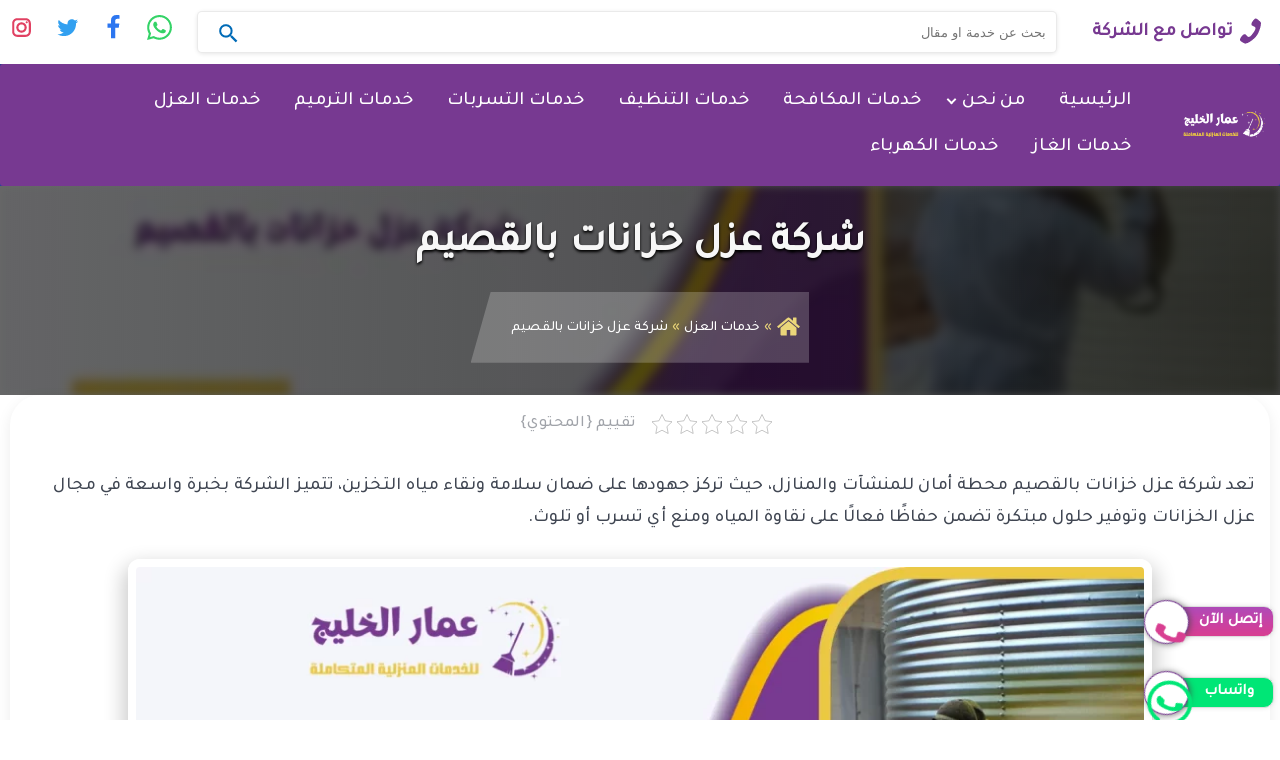

--- FILE ---
content_type: text/html; charset=UTF-8
request_url: https://tsrbaat.com/%d8%b4%d8%b1%d9%83%d8%a9-%d8%b9%d8%b2%d9%84-%d8%ae%d8%b2%d8%a7%d9%86%d8%a7%d8%aa-%d8%a7%d9%84%d9%85%d9%8a%d8%a7%d9%87/
body_size: 24767
content:
<!DOCTYPE html><html dir="rtl" lang="ar"><head><script data-no-optimize="1">var litespeed_docref=sessionStorage.getItem("litespeed_docref");litespeed_docref&&(Object.defineProperty(document,"referrer",{get:function(){return litespeed_docref}}),sessionStorage.removeItem("litespeed_docref"));</script><meta http-equiv="Content-Type" content="text/html; charset=UTF-8" /><meta name="viewport" content="width=device-width, initial-scale=1.0"><link rel="profile" href="http://gmpg.org/xfn/11" /><style>@font-face {
        font-family: 'Tajawal';
        font-style: normal;
        font-weight: 400;
        font-display: swap;
        src: url(https://tsrbaat.com/wp-content/themes/theme_tsrbaat/assets/css/Tajawal-Medium.woff2) format('woff2');
        unicode-range: U+0600-06FF, U+200C-200E, U+2010-2011, U+204F, U+2E41, U+FB50-FDFF, U+FE80-FEFC, U+0000-00FF, U+0131, U+0152-0153, U+02BB-02BC, U+02C6, U+02DA, U+02DC, U+2000-206F, U+2074, U+20AC, U+2122, U+2191, U+2193, U+2212, U+2215, U+FEFF, U+FFFD;
    }</style><meta name='robots' content='index, follow, max-image-preview:large, max-snippet:-1, max-video-preview:-1' /><title>شركة عزل خزانات بالقصيم - 0551749088 اتصل الان | شركة عمار الخليج</title><meta name="description" content="توفر شركة عزل خزانات بالقصيم عزل خزان ارضي وعزل خزانات المياه الخرسانية وعزل الخزان العلوي بافضل مواد عزل الخزانات" /><link rel="canonical" href="https://tsrbaat.com/شركة-عزل-خزانات-المياه/" /><meta property="og:locale" content="ar_AR" /><meta property="og:type" content="article" /><meta property="og:title" content="شركة عزل خزانات بالقصيم - 0551749088 اتصل الان | شركة عمار الخليج" /><meta property="og:description" content="توفر شركة عزل خزانات بالقصيم عزل خزان ارضي وعزل خزانات المياه الخرسانية وعزل الخزان العلوي بافضل مواد عزل الخزانات" /><meta property="og:url" content="https://tsrbaat.com/شركة-عزل-خزانات-المياه/" /><meta property="og:site_name" content="شركة عمار الخليج" /><meta property="article:published_time" content="2024-03-14T12:25:04+00:00" /><meta property="article:modified_time" content="2026-01-03T14:15:06+00:00" /><meta property="og:image" content="https://tsrbaat.com/wp-content/uploads/2023/06/شركة-عزل-خزانات-بالقصيم.webp" /><meta property="og:image:width" content="1640" /><meta property="og:image:height" content="924" /><meta property="og:image:type" content="image/webp" /><meta name="author" content="mizo qassem" /><meta name="twitter:card" content="summary_large_image" /><meta name="twitter:label1" content="كُتب بواسطة" /><meta name="twitter:data1" content="mizo qassem" /> <script type="application/ld+json" class="yoast-schema-graph">{"@context":"https://schema.org","@graph":[{"@type":"Article","@id":"https://tsrbaat.com/%d8%b4%d8%b1%d9%83%d8%a9-%d8%b9%d8%b2%d9%84-%d8%ae%d8%b2%d8%a7%d9%86%d8%a7%d8%aa-%d8%a7%d9%84%d9%85%d9%8a%d8%a7%d9%87/#article","isPartOf":{"@id":"https://tsrbaat.com/%d8%b4%d8%b1%d9%83%d8%a9-%d8%b9%d8%b2%d9%84-%d8%ae%d8%b2%d8%a7%d9%86%d8%a7%d8%aa-%d8%a7%d9%84%d9%85%d9%8a%d8%a7%d9%87/"},"author":{"name":"mizo qassem","@id":"https://tsrbaat.com/#/schema/person/8142a65410880b7eb284081778836633"},"headline":"شركة عزل خزانات بالقصيم","datePublished":"2024-03-14T12:25:04+00:00","dateModified":"2026-01-03T14:15:06+00:00","mainEntityOfPage":{"@id":"https://tsrbaat.com/%d8%b4%d8%b1%d9%83%d8%a9-%d8%b9%d8%b2%d9%84-%d8%ae%d8%b2%d8%a7%d9%86%d8%a7%d8%aa-%d8%a7%d9%84%d9%85%d9%8a%d8%a7%d9%87/"},"wordCount":0,"commentCount":0,"publisher":{"@id":"https://tsrbaat.com/#organization"},"image":{"@id":"https://tsrbaat.com/%d8%b4%d8%b1%d9%83%d8%a9-%d8%b9%d8%b2%d9%84-%d8%ae%d8%b2%d8%a7%d9%86%d8%a7%d8%aa-%d8%a7%d9%84%d9%85%d9%8a%d8%a7%d9%87/#primaryimage"},"thumbnailUrl":"https://tsrbaat.com/wp-content/uploads/2023/06/شركة-عزل-خزانات-بالقصيم.webp","keywords":["افضل مادة عزل الخزان الارضي","شركة عزل خزانات","شركة عزل خزانات المياه","شركه عوازل خزانات","عزل خزان ارضي","عزل خزانات","عزل خزانات المياه","عزل خزانات المياه الخرسانية"],"articleSection":["خدمات العزل"],"inLanguage":"ar","potentialAction":[{"@type":"CommentAction","name":"Comment","target":["https://tsrbaat.com/%d8%b4%d8%b1%d9%83%d8%a9-%d8%b9%d8%b2%d9%84-%d8%ae%d8%b2%d8%a7%d9%86%d8%a7%d8%aa-%d8%a7%d9%84%d9%85%d9%8a%d8%a7%d9%87/#respond"]}]},{"@type":"WebPage","@id":"https://tsrbaat.com/%d8%b4%d8%b1%d9%83%d8%a9-%d8%b9%d8%b2%d9%84-%d8%ae%d8%b2%d8%a7%d9%86%d8%a7%d8%aa-%d8%a7%d9%84%d9%85%d9%8a%d8%a7%d9%87/","url":"https://tsrbaat.com/%d8%b4%d8%b1%d9%83%d8%a9-%d8%b9%d8%b2%d9%84-%d8%ae%d8%b2%d8%a7%d9%86%d8%a7%d8%aa-%d8%a7%d9%84%d9%85%d9%8a%d8%a7%d9%87/","name":"شركة عزل خزانات بالقصيم - 0551749088 اتصل الان | شركة عمار الخليج","isPartOf":{"@id":"https://tsrbaat.com/#website"},"primaryImageOfPage":{"@id":"https://tsrbaat.com/%d8%b4%d8%b1%d9%83%d8%a9-%d8%b9%d8%b2%d9%84-%d8%ae%d8%b2%d8%a7%d9%86%d8%a7%d8%aa-%d8%a7%d9%84%d9%85%d9%8a%d8%a7%d9%87/#primaryimage"},"image":{"@id":"https://tsrbaat.com/%d8%b4%d8%b1%d9%83%d8%a9-%d8%b9%d8%b2%d9%84-%d8%ae%d8%b2%d8%a7%d9%86%d8%a7%d8%aa-%d8%a7%d9%84%d9%85%d9%8a%d8%a7%d9%87/#primaryimage"},"thumbnailUrl":"https://tsrbaat.com/wp-content/uploads/2023/06/شركة-عزل-خزانات-بالقصيم.webp","datePublished":"2024-03-14T12:25:04+00:00","dateModified":"2026-01-03T14:15:06+00:00","description":"توفر شركة عزل خزانات بالقصيم عزل خزان ارضي وعزل خزانات المياه الخرسانية وعزل الخزان العلوي بافضل مواد عزل الخزانات","breadcrumb":{"@id":"https://tsrbaat.com/%d8%b4%d8%b1%d9%83%d8%a9-%d8%b9%d8%b2%d9%84-%d8%ae%d8%b2%d8%a7%d9%86%d8%a7%d8%aa-%d8%a7%d9%84%d9%85%d9%8a%d8%a7%d9%87/#breadcrumb"},"inLanguage":"ar","potentialAction":[{"@type":"ReadAction","target":["https://tsrbaat.com/%d8%b4%d8%b1%d9%83%d8%a9-%d8%b9%d8%b2%d9%84-%d8%ae%d8%b2%d8%a7%d9%86%d8%a7%d8%aa-%d8%a7%d9%84%d9%85%d9%8a%d8%a7%d9%87/"]}]},{"@type":"ImageObject","inLanguage":"ar","@id":"https://tsrbaat.com/%d8%b4%d8%b1%d9%83%d8%a9-%d8%b9%d8%b2%d9%84-%d8%ae%d8%b2%d8%a7%d9%86%d8%a7%d8%aa-%d8%a7%d9%84%d9%85%d9%8a%d8%a7%d9%87/#primaryimage","url":"https://tsrbaat.com/wp-content/uploads/2023/06/شركة-عزل-خزانات-بالقصيم.webp","contentUrl":"https://tsrbaat.com/wp-content/uploads/2023/06/شركة-عزل-خزانات-بالقصيم.webp","width":1640,"height":924,"caption":"شركة عزل خزانات بالقصيم"},{"@type":"BreadcrumbList","@id":"https://tsrbaat.com/%d8%b4%d8%b1%d9%83%d8%a9-%d8%b9%d8%b2%d9%84-%d8%ae%d8%b2%d8%a7%d9%86%d8%a7%d8%aa-%d8%a7%d9%84%d9%85%d9%8a%d8%a7%d9%87/#breadcrumb","itemListElement":[{"@type":"ListItem","position":1,"name":"الرئيسية","item":"https://tsrbaat.com/"},{"@type":"ListItem","position":2,"name":"شركة عزل خزانات بالقصيم"}]},{"@type":"WebSite","@id":"https://tsrbaat.com/#website","url":"https://tsrbaat.com/","name":"عمار الخليج","description":"للخدمات المنزلية المتكاملة","publisher":{"@id":"https://tsrbaat.com/#organization"},"alternateName":"عمار الخليج","potentialAction":[{"@type":"SearchAction","target":{"@type":"EntryPoint","urlTemplate":"https://tsrbaat.com/?s={search_term_string}"},"query-input":{"@type":"PropertyValueSpecification","valueRequired":true,"valueName":"search_term_string"}}],"inLanguage":"ar"},{"@type":"Organization","@id":"https://tsrbaat.com/#organization","name":"عمار الخليج","url":"https://tsrbaat.com/","logo":{"@type":"ImageObject","inLanguage":"ar","@id":"https://tsrbaat.com/#/schema/logo/image/","url":"https://tsrbaat.com/wp-content/uploads/2024/03/cropped-عمار-الخليج-3.png","contentUrl":"https://tsrbaat.com/wp-content/uploads/2024/03/cropped-عمار-الخليج-3.png","width":512,"height":512,"caption":"عمار الخليج"},"image":{"@id":"https://tsrbaat.com/#/schema/logo/image/"}},{"@type":"Person","@id":"https://tsrbaat.com/#/schema/person/8142a65410880b7eb284081778836633","name":"mizo qassem"}]}</script> <link rel="alternate" type="application/rss+xml" title="شركة عمار الخليج &laquo; شركة عزل خزانات بالقصيم خلاصة التعليقات" href="https://tsrbaat.com/%d8%b4%d8%b1%d9%83%d8%a9-%d8%b9%d8%b2%d9%84-%d8%ae%d8%b2%d8%a7%d9%86%d8%a7%d8%aa-%d8%a7%d9%84%d9%85%d9%8a%d8%a7%d9%87/feed/" /><link rel="alternate" title="oEmbed (JSON)" type="application/json+oembed" href="https://tsrbaat.com/wp-json/oembed/1.0/embed?url=https%3A%2F%2Ftsrbaat.com%2F%25d8%25b4%25d8%25b1%25d9%2583%25d8%25a9-%25d8%25b9%25d8%25b2%25d9%2584-%25d8%25ae%25d8%25b2%25d8%25a7%25d9%2586%25d8%25a7%25d8%25aa-%25d8%25a7%25d9%2584%25d9%2585%25d9%258a%25d8%25a7%25d9%2587%2F" /><link rel="alternate" title="oEmbed (XML)" type="text/xml+oembed" href="https://tsrbaat.com/wp-json/oembed/1.0/embed?url=https%3A%2F%2Ftsrbaat.com%2F%25d8%25b4%25d8%25b1%25d9%2583%25d8%25a9-%25d8%25b9%25d8%25b2%25d9%2584-%25d8%25ae%25d8%25b2%25d8%25a7%25d9%2586%25d8%25a7%25d8%25aa-%25d8%25a7%25d9%2584%25d9%2585%25d9%258a%25d8%25a7%25d9%2587%2F&#038;format=xml" /><style id='wp-img-auto-sizes-contain-inline-css' type='text/css'>img:is([sizes=auto i],[sizes^="auto," i]){contain-intrinsic-size:3000px 1500px}
/*# sourceURL=wp-img-auto-sizes-contain-inline-css */</style><link data-optimized="2" rel="stylesheet" href="https://tsrbaat.com/wp-content/litespeed/css/bb77c79ba59ba7c3144a7982730f0f8f.css?ver=193ec" /><link rel="preload" as="image" href="https://tsrbaat.com/wp-content/themes/theme_tsrbaat/assets/img/logo2.webp"><link rel="preload" as="image" href="https://tsrbaat.com/wp-content/uploads/2024/03/logo2-1.webp"><style id='classic-theme-styles-inline-css' type='text/css'>/*! This file is auto-generated */
.wp-block-button__link{color:#fff;background-color:#32373c;border-radius:9999px;box-shadow:none;text-decoration:none;padding:calc(.667em + 2px) calc(1.333em + 2px);font-size:1.125em}.wp-block-file__button{background:#32373c;color:#fff;text-decoration:none}
/*# sourceURL=/wp-includes/css/classic-themes.min.css */</style><link rel="https://api.w.org/" href="https://tsrbaat.com/wp-json/" /><link rel="alternate" title="JSON" type="application/json" href="https://tsrbaat.com/wp-json/wp/v2/posts/3222" /><link rel='shortlink' href='https://tsrbaat.com/?p=3222' /><link rel="icon" href="https://tsrbaat.com/wp-content/uploads/2024/03/cropped-عمار-الخليج-3-32x32.png" sizes="32x32" /><link rel="icon" href="https://tsrbaat.com/wp-content/uploads/2024/03/cropped-عمار-الخليج-3-192x192.png" sizes="192x192" /><link rel="apple-touch-icon" href="https://tsrbaat.com/wp-content/uploads/2024/03/cropped-عمار-الخليج-3-180x180.png" /><meta name="msapplication-TileImage" content="https://tsrbaat.com/wp-content/uploads/2024/03/cropped-عمار-الخليج-3-270x270.png" /><style>.txt-center{
          text-align: center;
         }
        .txt-center ul li{
          list-style: none
        }
        .clear:after,
        .clear:before {
            content: " ";
            display: table;
            table-layout: fixed
        }

        .clear:after {
            clear: both
        }
        .ms-whats-button,
        .ms-call-button {
            display: flex;
            position: fixed;
            bottom: 0.3em;
            right: 6px;
            outline: 0;
            cursor: pointer;
             z-index: 9999;
        }
        .ms-call-button{
           bottom: 4.2em;
        }
        .ms-call-icon{
            display: inline-block;
            position: relative;
            width: 45px;
            height: 44px;
            text-align: center;
            border-radius: 50%;
            background-color: white;
            -webkit-box-shadow: 1px 1px 6px 0px rgba(68, 68, 68, 0.705);
            -moz-box-shadow: 1px 1px 6px 0px rgba(68, 68, 68, 0.705);
            box-shadow: 1px 1px 6px 0px rgba(68, 68, 68, 0.705);
        }
      .ms-whats-txt,
      .ms-call-txt{
            padding: 0 8px 0 20px;
            font-size: 15px;
            font-weight: 600;
            display: inline-block;
            background: #00e676;
            color: #fff;
            margin-left: -15px;
            line-height: 28px;
            border-radius: 10px;
            height: 31px;
            margin-top: 6px;
      }
      .ms-whats-txt{
        padding: 0 15px 0 25px;
      }
      .ms-call-txt{
            background: linear-gradient(to top, #d83f91, #d0409b, #c743a5, #bb47af, #ae4bb8);
      }
        .ms-call-button.active .ms-call-txt,
        .ms-whats-button.active .ms-whats-txt,
        .ms-call-button:hover .ms-call-txt,
        .ms-whats-button:hover .ms-whats-txt{
            -webkit-box-shadow: 0 8px 16px 0 rgba(0, 0, 0, .2), 0 6px 20px 0 rgba(0, 0, 0, .19);
            box-shadow: 0 8px 16px 0 rgba(0, 0, 0, .2), 0 6px 20px 0 rgba(0, 0, 0, .19)
        }</style><style id='wp-block-heading-inline-css' type='text/css'>h1:where(.wp-block-heading).has-background,h2:where(.wp-block-heading).has-background,h3:where(.wp-block-heading).has-background,h4:where(.wp-block-heading).has-background,h5:where(.wp-block-heading).has-background,h6:where(.wp-block-heading).has-background{padding:1.25em 2.375em}h1.has-text-align-left[style*=writing-mode]:where([style*=vertical-lr]),h1.has-text-align-right[style*=writing-mode]:where([style*=vertical-rl]),h2.has-text-align-left[style*=writing-mode]:where([style*=vertical-lr]),h2.has-text-align-right[style*=writing-mode]:where([style*=vertical-rl]),h3.has-text-align-left[style*=writing-mode]:where([style*=vertical-lr]),h3.has-text-align-right[style*=writing-mode]:where([style*=vertical-rl]),h4.has-text-align-left[style*=writing-mode]:where([style*=vertical-lr]),h4.has-text-align-right[style*=writing-mode]:where([style*=vertical-rl]),h5.has-text-align-left[style*=writing-mode]:where([style*=vertical-lr]),h5.has-text-align-right[style*=writing-mode]:where([style*=vertical-rl]),h6.has-text-align-left[style*=writing-mode]:where([style*=vertical-lr]),h6.has-text-align-right[style*=writing-mode]:where([style*=vertical-rl]){rotate:180deg}
/*# sourceURL=https://tsrbaat.com/wp-includes/blocks/heading/style.min.css */</style><style id='wp-block-image-inline-css' type='text/css'>.wp-block-image>a,.wp-block-image>figure>a{display:inline-block}.wp-block-image img{box-sizing:border-box;height:auto;max-width:100%;vertical-align:bottom}@media not (prefers-reduced-motion){.wp-block-image img.hide{visibility:hidden}.wp-block-image img.show{animation:show-content-image .4s}}.wp-block-image[style*=border-radius] img,.wp-block-image[style*=border-radius]>a{border-radius:inherit}.wp-block-image.has-custom-border img{box-sizing:border-box}.wp-block-image.aligncenter{text-align:center}.wp-block-image.alignfull>a,.wp-block-image.alignwide>a{width:100%}.wp-block-image.alignfull img,.wp-block-image.alignwide img{height:auto;width:100%}.wp-block-image .aligncenter,.wp-block-image .alignleft,.wp-block-image .alignright,.wp-block-image.aligncenter,.wp-block-image.alignleft,.wp-block-image.alignright{display:table}.wp-block-image .aligncenter>figcaption,.wp-block-image .alignleft>figcaption,.wp-block-image .alignright>figcaption,.wp-block-image.aligncenter>figcaption,.wp-block-image.alignleft>figcaption,.wp-block-image.alignright>figcaption{caption-side:bottom;display:table-caption}.wp-block-image .alignleft{float:left;margin:.5em 1em .5em 0}.wp-block-image .alignright{float:right;margin:.5em 0 .5em 1em}.wp-block-image .aligncenter{margin-left:auto;margin-right:auto}.wp-block-image :where(figcaption){margin-bottom:1em;margin-top:.5em}.wp-block-image.is-style-circle-mask img{border-radius:9999px}@supports ((-webkit-mask-image:none) or (mask-image:none)) or (-webkit-mask-image:none){.wp-block-image.is-style-circle-mask img{border-radius:0;-webkit-mask-image:url('data:image/svg+xml;utf8,<svg viewBox="0 0 100 100" xmlns="http://www.w3.org/2000/svg"><circle cx="50" cy="50" r="50"/></svg>');mask-image:url('data:image/svg+xml;utf8,<svg viewBox="0 0 100 100" xmlns="http://www.w3.org/2000/svg"><circle cx="50" cy="50" r="50"/></svg>');mask-mode:alpha;-webkit-mask-position:center;mask-position:center;-webkit-mask-repeat:no-repeat;mask-repeat:no-repeat;-webkit-mask-size:contain;mask-size:contain}}:root :where(.wp-block-image.is-style-rounded img,.wp-block-image .is-style-rounded img){border-radius:9999px}.wp-block-image figure{margin:0}.wp-lightbox-container{display:flex;flex-direction:column;position:relative}.wp-lightbox-container img{cursor:zoom-in}.wp-lightbox-container img:hover+button{opacity:1}.wp-lightbox-container button{align-items:center;backdrop-filter:blur(16px) saturate(180%);background-color:#5a5a5a40;border:none;border-radius:4px;cursor:zoom-in;display:flex;height:20px;justify-content:center;left:16px;opacity:0;padding:0;position:absolute;text-align:center;top:16px;width:20px;z-index:100}@media not (prefers-reduced-motion){.wp-lightbox-container button{transition:opacity .2s ease}}.wp-lightbox-container button:focus-visible{outline:3px auto #5a5a5a40;outline:3px auto -webkit-focus-ring-color;outline-offset:3px}.wp-lightbox-container button:hover{cursor:pointer;opacity:1}.wp-lightbox-container button:focus{opacity:1}.wp-lightbox-container button:focus,.wp-lightbox-container button:hover,.wp-lightbox-container button:not(:hover):not(:active):not(.has-background){background-color:#5a5a5a40;border:none}.wp-lightbox-overlay{box-sizing:border-box;cursor:zoom-out;height:100vh;overflow:hidden;position:fixed;right:0;top:0;visibility:hidden;width:100%;z-index:100000}.wp-lightbox-overlay .close-button{align-items:center;cursor:pointer;display:flex;justify-content:center;left:calc(env(safe-area-inset-left) + 16px);min-height:40px;min-width:40px;padding:0;position:absolute;top:calc(env(safe-area-inset-top) + 16px);z-index:5000000}.wp-lightbox-overlay .close-button:focus,.wp-lightbox-overlay .close-button:hover,.wp-lightbox-overlay .close-button:not(:hover):not(:active):not(.has-background){background:none;border:none}.wp-lightbox-overlay .lightbox-image-container{height:var(--wp--lightbox-container-height);overflow:hidden;position:absolute;right:50%;top:50%;transform:translate(50%,-50%);transform-origin:top right;width:var(--wp--lightbox-container-width);z-index:9999999999}.wp-lightbox-overlay .wp-block-image{align-items:center;box-sizing:border-box;display:flex;height:100%;justify-content:center;margin:0;position:relative;transform-origin:100% 0;width:100%;z-index:3000000}.wp-lightbox-overlay .wp-block-image img{height:var(--wp--lightbox-image-height);min-height:var(--wp--lightbox-image-height);min-width:var(--wp--lightbox-image-width);width:var(--wp--lightbox-image-width)}.wp-lightbox-overlay .wp-block-image figcaption{display:none}.wp-lightbox-overlay button{background:none;border:none}.wp-lightbox-overlay .scrim{background-color:#fff;height:100%;opacity:.9;position:absolute;width:100%;z-index:2000000}.wp-lightbox-overlay.active{visibility:visible}@media not (prefers-reduced-motion){.wp-lightbox-overlay.active{animation:turn-on-visibility .25s both}.wp-lightbox-overlay.active img{animation:turn-on-visibility .35s both}.wp-lightbox-overlay.show-closing-animation:not(.active){animation:turn-off-visibility .35s both}.wp-lightbox-overlay.show-closing-animation:not(.active) img{animation:turn-off-visibility .25s both}.wp-lightbox-overlay.zoom.active{animation:none;opacity:1;visibility:visible}.wp-lightbox-overlay.zoom.active .lightbox-image-container{animation:lightbox-zoom-in .4s}.wp-lightbox-overlay.zoom.active .lightbox-image-container img{animation:none}.wp-lightbox-overlay.zoom.active .scrim{animation:turn-on-visibility .4s forwards}.wp-lightbox-overlay.zoom.show-closing-animation:not(.active){animation:none}.wp-lightbox-overlay.zoom.show-closing-animation:not(.active) .lightbox-image-container{animation:lightbox-zoom-out .4s}.wp-lightbox-overlay.zoom.show-closing-animation:not(.active) .lightbox-image-container img{animation:none}.wp-lightbox-overlay.zoom.show-closing-animation:not(.active) .scrim{animation:turn-off-visibility .4s forwards}}@keyframes show-content-image{0%{visibility:hidden}99%{visibility:hidden}to{visibility:visible}}@keyframes turn-on-visibility{0%{opacity:0}to{opacity:1}}@keyframes turn-off-visibility{0%{opacity:1;visibility:visible}99%{opacity:0;visibility:visible}to{opacity:0;visibility:hidden}}@keyframes lightbox-zoom-in{0%{transform:translate(calc(((-100vw + var(--wp--lightbox-scrollbar-width))/2 + var(--wp--lightbox-initial-left-position))*-1),calc(-50vh + var(--wp--lightbox-initial-top-position))) scale(var(--wp--lightbox-scale))}to{transform:translate(50%,-50%) scale(1)}}@keyframes lightbox-zoom-out{0%{transform:translate(50%,-50%) scale(1);visibility:visible}99%{visibility:visible}to{transform:translate(calc(((-100vw + var(--wp--lightbox-scrollbar-width))/2 + var(--wp--lightbox-initial-left-position))*-1),calc(-50vh + var(--wp--lightbox-initial-top-position))) scale(var(--wp--lightbox-scale));visibility:hidden}}
/*# sourceURL=https://tsrbaat.com/wp-includes/blocks/image/style.min.css */</style><style id='wp-block-list-inline-css' type='text/css'>ol,ul{box-sizing:border-box}:root :where(.wp-block-list.has-background){padding:1.25em 2.375em}
/*# sourceURL=https://tsrbaat.com/wp-includes/blocks/list/style.min.css */</style><style id='wp-block-paragraph-inline-css' type='text/css'>.is-small-text{font-size:.875em}.is-regular-text{font-size:1em}.is-large-text{font-size:2.25em}.is-larger-text{font-size:3em}.has-drop-cap:not(:focus):first-letter{float:right;font-size:8.4em;font-style:normal;font-weight:100;line-height:.68;margin:.05em 0 0 .1em;text-transform:uppercase}body.rtl .has-drop-cap:not(:focus):first-letter{float:none;margin-right:.1em}p.has-drop-cap.has-background{overflow:hidden}:root :where(p.has-background){padding:1.25em 2.375em}:where(p.has-text-color:not(.has-link-color)) a{color:inherit}p.has-text-align-left[style*="writing-mode:vertical-lr"],p.has-text-align-right[style*="writing-mode:vertical-rl"]{rotate:180deg}
/*# sourceURL=https://tsrbaat.com/wp-includes/blocks/paragraph/style.min.css */</style><style id='global-styles-inline-css' type='text/css'>:root{--wp--preset--aspect-ratio--square: 1;--wp--preset--aspect-ratio--4-3: 4/3;--wp--preset--aspect-ratio--3-4: 3/4;--wp--preset--aspect-ratio--3-2: 3/2;--wp--preset--aspect-ratio--2-3: 2/3;--wp--preset--aspect-ratio--16-9: 16/9;--wp--preset--aspect-ratio--9-16: 9/16;--wp--preset--color--black: #000000;--wp--preset--color--cyan-bluish-gray: #abb8c3;--wp--preset--color--white: #ffffff;--wp--preset--color--pale-pink: #f78da7;--wp--preset--color--vivid-red: #cf2e2e;--wp--preset--color--luminous-vivid-orange: #ff6900;--wp--preset--color--luminous-vivid-amber: #fcb900;--wp--preset--color--light-green-cyan: #7bdcb5;--wp--preset--color--vivid-green-cyan: #00d084;--wp--preset--color--pale-cyan-blue: #8ed1fc;--wp--preset--color--vivid-cyan-blue: #0693e3;--wp--preset--color--vivid-purple: #9b51e0;--wp--preset--gradient--vivid-cyan-blue-to-vivid-purple: linear-gradient(135deg,rgb(6,147,227) 0%,rgb(155,81,224) 100%);--wp--preset--gradient--light-green-cyan-to-vivid-green-cyan: linear-gradient(135deg,rgb(122,220,180) 0%,rgb(0,208,130) 100%);--wp--preset--gradient--luminous-vivid-amber-to-luminous-vivid-orange: linear-gradient(135deg,rgb(252,185,0) 0%,rgb(255,105,0) 100%);--wp--preset--gradient--luminous-vivid-orange-to-vivid-red: linear-gradient(135deg,rgb(255,105,0) 0%,rgb(207,46,46) 100%);--wp--preset--gradient--very-light-gray-to-cyan-bluish-gray: linear-gradient(135deg,rgb(238,238,238) 0%,rgb(169,184,195) 100%);--wp--preset--gradient--cool-to-warm-spectrum: linear-gradient(135deg,rgb(74,234,220) 0%,rgb(151,120,209) 20%,rgb(207,42,186) 40%,rgb(238,44,130) 60%,rgb(251,105,98) 80%,rgb(254,248,76) 100%);--wp--preset--gradient--blush-light-purple: linear-gradient(135deg,rgb(255,206,236) 0%,rgb(152,150,240) 100%);--wp--preset--gradient--blush-bordeaux: linear-gradient(135deg,rgb(254,205,165) 0%,rgb(254,45,45) 50%,rgb(107,0,62) 100%);--wp--preset--gradient--luminous-dusk: linear-gradient(135deg,rgb(255,203,112) 0%,rgb(199,81,192) 50%,rgb(65,88,208) 100%);--wp--preset--gradient--pale-ocean: linear-gradient(135deg,rgb(255,245,203) 0%,rgb(182,227,212) 50%,rgb(51,167,181) 100%);--wp--preset--gradient--electric-grass: linear-gradient(135deg,rgb(202,248,128) 0%,rgb(113,206,126) 100%);--wp--preset--gradient--midnight: linear-gradient(135deg,rgb(2,3,129) 0%,rgb(40,116,252) 100%);--wp--preset--font-size--small: 13px;--wp--preset--font-size--medium: 20px;--wp--preset--font-size--large: 36px;--wp--preset--font-size--x-large: 42px;--wp--preset--spacing--20: 0.44rem;--wp--preset--spacing--30: 0.67rem;--wp--preset--spacing--40: 1rem;--wp--preset--spacing--50: 1.5rem;--wp--preset--spacing--60: 2.25rem;--wp--preset--spacing--70: 3.38rem;--wp--preset--spacing--80: 5.06rem;--wp--preset--shadow--natural: 6px 6px 9px rgba(0, 0, 0, 0.2);--wp--preset--shadow--deep: 12px 12px 50px rgba(0, 0, 0, 0.4);--wp--preset--shadow--sharp: 6px 6px 0px rgba(0, 0, 0, 0.2);--wp--preset--shadow--outlined: 6px 6px 0px -3px rgb(255, 255, 255), 6px 6px rgb(0, 0, 0);--wp--preset--shadow--crisp: 6px 6px 0px rgb(0, 0, 0);}:where(.is-layout-flex){gap: 0.5em;}:where(.is-layout-grid){gap: 0.5em;}body .is-layout-flex{display: flex;}.is-layout-flex{flex-wrap: wrap;align-items: center;}.is-layout-flex > :is(*, div){margin: 0;}body .is-layout-grid{display: grid;}.is-layout-grid > :is(*, div){margin: 0;}:where(.wp-block-columns.is-layout-flex){gap: 2em;}:where(.wp-block-columns.is-layout-grid){gap: 2em;}:where(.wp-block-post-template.is-layout-flex){gap: 1.25em;}:where(.wp-block-post-template.is-layout-grid){gap: 1.25em;}.has-black-color{color: var(--wp--preset--color--black) !important;}.has-cyan-bluish-gray-color{color: var(--wp--preset--color--cyan-bluish-gray) !important;}.has-white-color{color: var(--wp--preset--color--white) !important;}.has-pale-pink-color{color: var(--wp--preset--color--pale-pink) !important;}.has-vivid-red-color{color: var(--wp--preset--color--vivid-red) !important;}.has-luminous-vivid-orange-color{color: var(--wp--preset--color--luminous-vivid-orange) !important;}.has-luminous-vivid-amber-color{color: var(--wp--preset--color--luminous-vivid-amber) !important;}.has-light-green-cyan-color{color: var(--wp--preset--color--light-green-cyan) !important;}.has-vivid-green-cyan-color{color: var(--wp--preset--color--vivid-green-cyan) !important;}.has-pale-cyan-blue-color{color: var(--wp--preset--color--pale-cyan-blue) !important;}.has-vivid-cyan-blue-color{color: var(--wp--preset--color--vivid-cyan-blue) !important;}.has-vivid-purple-color{color: var(--wp--preset--color--vivid-purple) !important;}.has-black-background-color{background-color: var(--wp--preset--color--black) !important;}.has-cyan-bluish-gray-background-color{background-color: var(--wp--preset--color--cyan-bluish-gray) !important;}.has-white-background-color{background-color: var(--wp--preset--color--white) !important;}.has-pale-pink-background-color{background-color: var(--wp--preset--color--pale-pink) !important;}.has-vivid-red-background-color{background-color: var(--wp--preset--color--vivid-red) !important;}.has-luminous-vivid-orange-background-color{background-color: var(--wp--preset--color--luminous-vivid-orange) !important;}.has-luminous-vivid-amber-background-color{background-color: var(--wp--preset--color--luminous-vivid-amber) !important;}.has-light-green-cyan-background-color{background-color: var(--wp--preset--color--light-green-cyan) !important;}.has-vivid-green-cyan-background-color{background-color: var(--wp--preset--color--vivid-green-cyan) !important;}.has-pale-cyan-blue-background-color{background-color: var(--wp--preset--color--pale-cyan-blue) !important;}.has-vivid-cyan-blue-background-color{background-color: var(--wp--preset--color--vivid-cyan-blue) !important;}.has-vivid-purple-background-color{background-color: var(--wp--preset--color--vivid-purple) !important;}.has-black-border-color{border-color: var(--wp--preset--color--black) !important;}.has-cyan-bluish-gray-border-color{border-color: var(--wp--preset--color--cyan-bluish-gray) !important;}.has-white-border-color{border-color: var(--wp--preset--color--white) !important;}.has-pale-pink-border-color{border-color: var(--wp--preset--color--pale-pink) !important;}.has-vivid-red-border-color{border-color: var(--wp--preset--color--vivid-red) !important;}.has-luminous-vivid-orange-border-color{border-color: var(--wp--preset--color--luminous-vivid-orange) !important;}.has-luminous-vivid-amber-border-color{border-color: var(--wp--preset--color--luminous-vivid-amber) !important;}.has-light-green-cyan-border-color{border-color: var(--wp--preset--color--light-green-cyan) !important;}.has-vivid-green-cyan-border-color{border-color: var(--wp--preset--color--vivid-green-cyan) !important;}.has-pale-cyan-blue-border-color{border-color: var(--wp--preset--color--pale-cyan-blue) !important;}.has-vivid-cyan-blue-border-color{border-color: var(--wp--preset--color--vivid-cyan-blue) !important;}.has-vivid-purple-border-color{border-color: var(--wp--preset--color--vivid-purple) !important;}.has-vivid-cyan-blue-to-vivid-purple-gradient-background{background: var(--wp--preset--gradient--vivid-cyan-blue-to-vivid-purple) !important;}.has-light-green-cyan-to-vivid-green-cyan-gradient-background{background: var(--wp--preset--gradient--light-green-cyan-to-vivid-green-cyan) !important;}.has-luminous-vivid-amber-to-luminous-vivid-orange-gradient-background{background: var(--wp--preset--gradient--luminous-vivid-amber-to-luminous-vivid-orange) !important;}.has-luminous-vivid-orange-to-vivid-red-gradient-background{background: var(--wp--preset--gradient--luminous-vivid-orange-to-vivid-red) !important;}.has-very-light-gray-to-cyan-bluish-gray-gradient-background{background: var(--wp--preset--gradient--very-light-gray-to-cyan-bluish-gray) !important;}.has-cool-to-warm-spectrum-gradient-background{background: var(--wp--preset--gradient--cool-to-warm-spectrum) !important;}.has-blush-light-purple-gradient-background{background: var(--wp--preset--gradient--blush-light-purple) !important;}.has-blush-bordeaux-gradient-background{background: var(--wp--preset--gradient--blush-bordeaux) !important;}.has-luminous-dusk-gradient-background{background: var(--wp--preset--gradient--luminous-dusk) !important;}.has-pale-ocean-gradient-background{background: var(--wp--preset--gradient--pale-ocean) !important;}.has-electric-grass-gradient-background{background: var(--wp--preset--gradient--electric-grass) !important;}.has-midnight-gradient-background{background: var(--wp--preset--gradient--midnight) !important;}.has-small-font-size{font-size: var(--wp--preset--font-size--small) !important;}.has-medium-font-size{font-size: var(--wp--preset--font-size--medium) !important;}.has-large-font-size{font-size: var(--wp--preset--font-size--large) !important;}.has-x-large-font-size{font-size: var(--wp--preset--font-size--x-large) !important;}
/*# sourceURL=global-styles-inline-css */</style></head><body><header><div class="site-header"><div class="topbar"><div class="wrapper"><div class="phone"> <a href="tel:0551749088"> <span class="" aria-hidden="true"> <svg width="25" height="25" fill="#773991" role="img" focusable="false"
aria-hidden="true" xmlns="http://www.w3.org/2000/svg" version="1.1"
viewBox="0 0 512 512"> <path
d="M352 320c-32 32-32 64-64 64s-64-32-96-64-64-64-64-96 32-32 64-64-64-128-96-128-96 96-96 96c0 64 65.75 193.75 128 256s192 128 256 128c0 0 96-64 96-96s-96-128-128-96z"> </path> </svg> </span> تواصل مع الشركة</a></div><div id="search" class="search-wrapp center-txt"><form role="search" method="get" class="search-form" action="https://tsrbaat.com/"
accept-charset="UTF-8"> <label for="searchInput"><span class="screen-reader-text">البحث عن:</span></label> <input id="searchInput" type="search" class="search-inputt"
placeholder="بحث عن خدمة او مقال" name="s"> <button type="submit" class="search-submitt"> <svg class="search" xmlns="http://www.w3.org/2000/svg" width="25" height="25"
fill="#006bb7" role="img" focusable="false" aria-hidden="true" viewBox="0 0 24 24"> <path
d="M15.5 14h-.79l-.28-.27A6.471 6.471 0 0 0 16 9.5 6.5 6.5 0 1 0 9.5 16c1.61 0 3.09-.59 4.23-1.57l.27.28v.79l5 4.99L20.49 19l-4.99-5zm-6 0C7.01 14 5 11.99 5 9.5S7.01 5 9.5 5 14 7.01 14 9.5 11.99 14 9.5 14z"> </path> </svg> <span class="screen-reader-text">ابحث</span> </button></form></div><div class="social-follow"> <a class="whatsapp" target="_blank" href="https://wa.me/+966551749088"> <svg width="25" height="25" fill="#34d367" role="img" focusable="false" aria-hidden="true"
xmlns="http://www.w3.org/2000/svg" viewBox="0 0 24 24"> <path
d="M.057 24l1.687-6.163c-1.041-1.804-1.588-3.849-1.587-5.946.003-6.556 5.338-11.891 11.893-11.891 3.181.001 6.167 1.24 8.413 3.488 2.245 2.248 3.481 5.236 3.48 8.414-.003 6.557-5.338 11.892-11.893 11.892-1.99-.001-3.951-.5-5.688-1.448l-6.305 1.654zm6.597-3.807c1.676.995 3.276 1.591 5.392 1.592 5.448 0 9.886-4.434 9.889-9.885.002-5.462-4.415-9.89-9.881-9.892-5.452 0-9.887 4.434-9.889 9.884-.001 2.225.651 3.891 1.746 5.634l-.999 3.648 3.742-.981zm11.387-5.464c-.074-.124-.272-.198-.57-.347-.297-.149-1.758-.868-2.031-.967-.272-.099-.47-.149-.669.149-.198.297-.768.967-.941 1.165-.173.198-.347.223-.644.074-.297-.149-1.255-.462-2.39-1.475-.883-.788-1.48-1.761-1.653-2.059-.173-.297-.018-.458.13-.606.134-.133.297-.347.446-.521.151-.172.2-.296.3-.495.099-.198.05-.372-.025-.521-.075-.148-.669-1.611-.916-2.206-.242-.579-.487-.501-.669-.51l-.57-.01c-.198 0-.52.074-.792.372s-1.04 1.016-1.04 2.479 1.065 2.876 1.213 3.074c.149.198 2.095 3.2 5.076 4.487.709.306 1.263.489 1.694.626.712.226 1.36.194 1.872.118.571-.085 1.758-.719 2.006-1.413.248-.695.248-1.29.173-1.414z"> </path> </svg> <span class="screen-reader-text">راسلنا عبر الواتساب</span> </a> <a class="facebook" target="_blank"
href="#"> <svg class="facebook" xmlns="http://www.w3.org/2000/svg" width="25" height="25"
fill="#2c76f0" role="img" focusable="false" aria-hidden="true" viewBox="0 0 19 32"> <path class="path1"
d="M17.125 0.214v4.714h-2.804q-1.536 0-2.071 0.643t-0.536 1.929v3.375h5.232l-0.696 5.286h-4.536v13.554h-5.464v-13.554h-4.554v-5.286h4.554v-3.893q0-3.321 1.857-5.152t4.946-1.83q2.625 0 4.071 0.214z"> </path> </svg> <span class="screen-reader-text">تابعنا على فيسبوك</span> </a> <a class="twitter" target="_blank" href="https://twitter.com/njdalryad114"> <svg class="twitter" xmlns="http://www.w3.org/2000/svg" width="25" height="25"
fill="#32a0f0" role="img" focusable="false" aria-hidden="true" viewBox="0 0 24 24"> <path
d="M22.23,5.924c-0.736,0.326-1.527,0.547-2.357,0.646c0.847-0.508,1.498-1.312,1.804-2.27 c-0.793,0.47-1.671,0.812-2.606,0.996C18.324,4.498,17.257,4,16.077,4c-2.266,0-4.103,1.837-4.103,4.103 c0,0.322,0.036,0.635,0.106,0.935C8.67,8.867,5.647,7.234,3.623,4.751C3.27,5.357,3.067,6.062,3.067,6.814 c0,1.424,0.724,2.679,1.825,3.415c-0.673-0.021-1.305-0.206-1.859-0.513c0,0.017,0,0.034,0,0.052c0,1.988,1.414,3.647,3.292,4.023 c-0.344,0.094-0.707,0.144-1.081,0.144c-0.264,0-0.521-0.026-0.772-0.074c0.522,1.63,2.038,2.816,3.833,2.85 c-1.404,1.1-3.174,1.756-5.096,1.756c-0.331,0-0.658-0.019-0.979-0.057c1.816,1.164,3.973,1.843,6.29,1.843 c7.547,0,11.675-6.252,11.675-11.675c0-0.178-0.004-0.355-0.012-0.531C20.985,7.47,21.68,6.747,22.23,5.924z"> </path> </svg> <span class="screen-reader-text">تابعنا على تويتر</span> </a> <a class="instgram" target="_blank"
href="#"> <svg class="instagram" xmlns="http://www.w3.org/2000/svg" width="25" height="25"
fill="#e14162" role="img" focusable="false" aria-hidden="true" viewBox="0 0 24 24"> <path
d="M 8 3 C 5.243 3 3 5.243 3 8 L 3 16 C 3 18.757 5.243 21 8 21 L 16 21 C 18.757 21 21 18.757 21 16 L 21 8 C 21 5.243 18.757 3 16 3 L 8 3 z M 8 5 L 16 5 C 17.654 5 19 6.346 19 8 L 19 16 C 19 17.654 17.654 19 16 19 L 8 19 C 6.346 19 5 17.654 5 16 L 5 8 C 5 6.346 6.346 5 8 5 z M 17 6 A 1 1 0 0 0 16 7 A 1 1 0 0 0 17 8 A 1 1 0 0 0 18 7 A 1 1 0 0 0 17 6 z M 12 7 C 9.243 7 7 9.243 7 12 C 7 14.757 9.243 17 12 17 C 14.757 17 17 14.757 17 12 C 17 9.243 14.757 7 12 7 z M 12 9 C 13.654 9 15 10.346 15 12 C 15 13.654 13.654 15 12 15 C 10.346 15 9 13.654 9 12 C 9 10.346 10.346 9 12 9 z"> </path> </svg> <span class="screen-reader-text">تابعنا على انستجرام</span> </a></div></div></div></div><div class="menubar-section"><div class="wrapper"><div class="row bar-align"> <button type="button" class="sidebar-open"> <svg class="menu" xmlns="http://www.w3.org/2000/svg" width="24" height="24" fill="#734886" role="img" focusable="false" aria-hidden="true" viewBox="0 0 24 24"> <path d="M3 18h18v-2H3v2zm0-5h18v-2H3v2zm0-7v2h18V6H3z"></path></svg> <span class="screen-reader">القائمة</span> </button><div class="site-branding"> <a href="https://tsrbaat.com/" rel="home" class="site-logo"> <img width="95" height="95" src="https://tsrbaat.com/wp-content/themes/theme_tsrbaat/assets/img/logo2.webp" srcset="https://tsrbaat.com/wp-content/themes/theme_tsrbaat/assets/img/logo2.webp 1x, https://tsrbaat.com/wp-content/themes/theme_tsrbaat/assets/img/logo2.webp 2x" sizes="(max-width: 300px) 100vw, 300px" alt="شركة  عمار لخليج  لنظافة والصيانة" fetchpriority="high" decoding="sync"> </a></div><div class="main-nav"><nav id="primary-menu" class="main-navigation" aria-label="Main Menu"> <button type="button" class="sidebar-close"> <svg class="close" xmlns="http://www.w3.org/2000/svg" width="24" height="24" fill="#000" role="img" focusable="false" aria-hidden="true" viewBox="0 0 24 24"> <path d="M19 6.41L17.59 5 12 10.59 6.41 5 5 6.41 10.59 12 5 17.59 6.41 19 12 13.41 17.59 19 19 17.59 13.41 12z"></path></svg> <span class="screen-reader">اغلاق القائمة</span> </button><ul class="menu-items"><li> <a href="https://tsrbaat.com">الرئيسية</a></li><li class="has-children" > <a href="https://tsrbaat.com/about-us/">من نحن</a><button class="submenu-toggle"><span class="icon-dropdown"></span><span class="screen-reader">توسيع القائمة الفرعية</span></button><ul class="sub-menu"><li> <a href="https://tsrbaat.com/%d8%a7%d8%aa%d8%b5%d9%84-%d8%a8%d9%86%d8%a7/">اتصل بنا</a></li></ul></li><li> <a href="https://tsrbaat.com/category/%d8%ae%d8%af%d9%85%d8%a7%d8%aa-%d8%a7%d9%84%d9%85%d9%83%d8%a7%d9%81%d8%ad%d8%a9/">خدمات المكافحة</a></li><li> <a href="https://tsrbaat.com/category/%d8%ae%d8%af%d9%85%d8%a7%d8%aa-%d8%a7%d9%84%d8%aa%d9%86%d8%b8%d9%8a%d9%81/">خدمات التنظيف</a></li><li> <a href="https://tsrbaat.com/category/%d8%ae%d8%af%d9%85%d8%a7%d8%aa-%d8%a7%d9%84%d8%aa%d8%b3%d8%b1%d8%a8%d8%a7%d8%aa/">خدمات التسربات</a></li><li> <a href="https://tsrbaat.com/category/%d8%ae%d8%af%d9%85%d8%a7%d8%aa-%d8%a7%d9%84%d8%aa%d8%b1%d9%85%d9%8a%d9%85/">خدمات الترميم</a></li><li> <a href="https://tsrbaat.com/category/%d8%ae%d8%af%d9%85%d8%a7%d8%aa-%d8%a7%d9%84%d8%b9%d8%b2%d9%84/">خدمات العزل</a></li><li> <a href="https://tsrbaat.com/category/%d8%ae%d8%af%d9%85%d8%a7%d8%aa-%d8%a7%d9%84%d8%ba%d8%a7%d8%b2/">خدمات الغاز</a></li><li> <a href="https://tsrbaat.com/category/%d8%ae%d8%af%d9%85%d8%a7%d8%aa-%d8%a7%d9%84%d9%83%d9%87%d8%b1%d8%a8%d8%a7%d8%a1/">خدمات الكهرباء</a></li></ul></nav></div></div></div></div><div id="search" class="search-wrap"><form role="search" method="get" class="search-form" action="https://tsrbaat.com/" accept-charset="UTF-8"> <label for="searchfield"><span class="screen-reader">ابحث في شركة  وجه السعادة </span></label> <input id="searchfield" type="search" class="search-field" placeholder="بحث عن خدمة ( تنظيف , مكافحة ,الخ .. )" name="s" /> <button type="submit" class="search-submit"> <svg class="search" xmlns="http://www.w3.org/2000/svg" width="20" height="20" fill="#6a4797" role="img" focusable="false" aria-hidden="true" viewBox="0 0 24 24"> <path  fill-rule="evenodd" d="M19.466,17.502 L23.589,21.625 C24.131,22.167 24.131,23.046 23.589,23.589 C23.047,24.130 22.167,24.131 21.625,23.589 L17.502,19.464 C17.100,19.062 16.998,18.475 17.193,17.977 L16.412,17.196 C12.546,20.652 6.588,20.526 2.876,16.815 C-0.966,12.972 -0.966,6.718 2.876,2.875 C6.719,-0.968 12.973,-0.968 16.816,2.875 C20.527,6.585 20.654,12.545 17.197,16.411 L17.978,17.192 C18.477,16.998 19.064,17.101 19.466,17.502 ZM15.638,4.054 C12.444,0.859 7.248,0.859 4.054,4.054 C0.860,7.247 0.860,12.443 4.054,15.637 C7.248,18.830 12.444,18.830 15.638,15.637 C18.832,12.444 18.832,7.247 15.638,4.054 ZM2.912,10.785 C2.775,8.831 3.524,6.726 5.133,5.117 C6.722,3.530 8.790,2.778 10.721,2.889 C9.016,3.519 7.395,4.532 6.000,5.928 C4.568,7.360 3.539,9.030 2.912,10.785 Z"/></svg> <span class="screen-reader">ابحث</span> </button></form></div></header><div class="image-postion"><div class="images"> <img data-lazyloaded="1" src="[data-uri]" width="300" height="169" data-src="https://tsrbaat.com/wp-content/uploads/2023/06/شركة-عزل-خزانات-بالقصيم-300x169.webp" class="attachment-medium size-medium wp-post-image" alt="شركة عزل خزانات بالقصيم" decoding="async" fetchpriority="high" data-srcset="https://tsrbaat.com/wp-content/uploads/2023/06/شركة-عزل-خزانات-بالقصيم-300x169.webp 300w, https://tsrbaat.com/wp-content/uploads/2023/06/شركة-عزل-خزانات-بالقصيم-1024x577.webp 1024w, https://tsrbaat.com/wp-content/uploads/2023/06/شركة-عزل-خزانات-بالقصيم-768x433.webp 768w, https://tsrbaat.com/wp-content/uploads/2023/06/شركة-عزل-خزانات-بالقصيم-1536x865.webp 1536w, https://tsrbaat.com/wp-content/uploads/2023/06/شركة-عزل-خزانات-بالقصيم.webp 1640w" data-sizes="(max-width: 300px) 100vw, 300px" /></div><div class="container"><div class="up-top-titel-kd"><div class="top-titel-kd"><h1 class="ti-singel">شركة عزل خزانات بالقصيم</h1></div><div class="breadcrumbs"><ol><li><a href="https://tsrbaat.com/" title="عودة إلى الصفحة الرئيسية"><svg class="home" xmlns="http://www.w3.org/2000/svg" width="25" height="25" fill="#ebd67a" role="img" focusable="false" aria-hidden="true" viewBox="0 0 512 512"> <path d="m421 283l0 138c0 5-2 9-6 12c-3 4-8 6-13 6l-109 0l0-110l-74 0l0 110l-109 0c-5 0-10-2-13-6c-4-3-6-7-6-12l0-138c0 0 0 0 1 0c0-1 0-1 0-1l164-136l164 136c0 0 1 1 1 1z m63-19l-17 21c-2 2-4 3-6 3l-1 0c-3 0-5-1-6-2l-198-165l-198 165c-2 2-4 2-7 2c-2 0-4-1-6-3l-17-21c-2-2-2-4-2-7c0-3 1-5 3-6l205-171c6-5 14-8 22-8c8 0 16 3 22 8l69 58l0-56c0-2 1-5 3-6c2-2 4-3 7-3l54 0c3 0 5 1 7 3c2 1 3 4 3 6l0 117l62 52c2 1 3 3 3 6c0 3 0 5-2 7z"></path></svg></a></li><li><a href="https://tsrbaat.com/category/%d8%ae%d8%af%d9%85%d8%a7%d8%aa-%d8%a7%d9%84%d8%b9%d8%b2%d9%84/" >خدمات العزل</a></li><li><span class="current">شركة عزل خزانات بالقصيم</span></li></ol></div></div></div></div><main id="main" class="main-content"><article id="content" class="services-page"><div class="container"><div class="row"><div class="services-content"><div class="content-thumbnail txtcenter"></div><div class="kk-star-ratings kksr-auto kksr-align-center kksr-valign-top"
data-payload='{&quot;align&quot;:&quot;center&quot;,&quot;id&quot;:&quot;3222&quot;,&quot;slug&quot;:&quot;default&quot;,&quot;valign&quot;:&quot;top&quot;,&quot;ignore&quot;:&quot;&quot;,&quot;reference&quot;:&quot;auto&quot;,&quot;class&quot;:&quot;&quot;,&quot;count&quot;:&quot;0&quot;,&quot;legendonly&quot;:&quot;&quot;,&quot;readonly&quot;:&quot;&quot;,&quot;score&quot;:&quot;0&quot;,&quot;starsonly&quot;:&quot;&quot;,&quot;best&quot;:&quot;5&quot;,&quot;gap&quot;:&quot;5&quot;,&quot;greet&quot;:&quot;تقييم {المحتوي}&quot;,&quot;legend&quot;:&quot;0\/5 - (0 صوت)&quot;,&quot;size&quot;:&quot;20&quot;,&quot;title&quot;:&quot;شركة عزل خزانات بالقصيم&quot;,&quot;width&quot;:&quot;0&quot;,&quot;_legend&quot;:&quot;{score}\/{best} - ({count} {votes})&quot;,&quot;font_factor&quot;:&quot;1.25&quot;}'><div class="kksr-stars"><div class="kksr-stars-inactive"><div class="kksr-star" data-star="1" style="padding-left: 5px"><div class="kksr-icon" style="width: 20px; height: 20px;"></div></div><div class="kksr-star" data-star="2" style="padding-left: 5px"><div class="kksr-icon" style="width: 20px; height: 20px;"></div></div><div class="kksr-star" data-star="3" style="padding-left: 5px"><div class="kksr-icon" style="width: 20px; height: 20px;"></div></div><div class="kksr-star" data-star="4" style="padding-left: 5px"><div class="kksr-icon" style="width: 20px; height: 20px;"></div></div><div class="kksr-star" data-star="5" style="padding-left: 5px"><div class="kksr-icon" style="width: 20px; height: 20px;"></div></div></div><div class="kksr-stars-active" style="width: 0px;"><div class="kksr-star" style="padding-left: 5px"><div class="kksr-icon" style="width: 20px; height: 20px;"></div></div><div class="kksr-star" style="padding-left: 5px"><div class="kksr-icon" style="width: 20px; height: 20px;"></div></div><div class="kksr-star" style="padding-left: 5px"><div class="kksr-icon" style="width: 20px; height: 20px;"></div></div><div class="kksr-star" style="padding-left: 5px"><div class="kksr-icon" style="width: 20px; height: 20px;"></div></div><div class="kksr-star" style="padding-left: 5px"><div class="kksr-icon" style="width: 20px; height: 20px;"></div></div></div></div><div class="kksr-legend" style="font-size: 16px;"> <span class="kksr-muted">تقييم {المحتوي}</span></div></div><p>تعد شركة عزل خزانات بالقصيم محطة أمان للمنشآت والمنازل، حيث تركز جهودها على ضمان سلامة ونقاء مياه التخزين، تتميز الشركة بخبرة واسعة في مجال عزل الخزانات وتوفير حلول مبتكرة تضمن حفاظًا فعالًا على نقاوة المياه ومنع أي تسرب أو تلوث.</p><div class="wp-block-image"><figure class="aligncenter size-large"><img data-lazyloaded="1" src="[data-uri]" decoding="async" width="1024" height="577" data-src="https://tsrbaat.com/wp-content/uploads/2023/06/شركة-عزل-خزانات-بالقصيم-1024x577.webp" alt="شركة عزل خزانات بالقصيم" class="wp-image-4283" data-srcset="https://tsrbaat.com/wp-content/uploads/2023/06/شركة-عزل-خزانات-بالقصيم-1024x577.webp 1024w, https://tsrbaat.com/wp-content/uploads/2023/06/شركة-عزل-خزانات-بالقصيم-300x169.webp 300w, https://tsrbaat.com/wp-content/uploads/2023/06/شركة-عزل-خزانات-بالقصيم-768x433.webp 768w, https://tsrbaat.com/wp-content/uploads/2023/06/شركة-عزل-خزانات-بالقصيم-1536x865.webp 1536w, https://tsrbaat.com/wp-content/uploads/2023/06/شركة-عزل-خزانات-بالقصيم.webp 1640w" data-sizes="(max-width: 1024px) 100vw, 1024px" /><figcaption class="wp-element-caption">شركة عزل خزانات بالقصيم</figcaption></figure></div><h2 class="wp-block-heading">شركة عزل خزانات المياه بالقصيم</h2><p>تعتبر عملية عزل خزانات المياه في القصيم من الخطوات الأساسية للحفاظ على جودة المياه وضمان سلامة التخزين.</p><p>كما يمكن الاعتماد على شركة عزل خزانات المياه بالقصيم لتقديم خدمات عالية الجودة للمنازل والمنشآت التجارية على حد سواء.</p><p>إحدى الشركات المتخصصة في عزل خزانات المياه بالقصيم هي شركة عمار الخليج التي تتميز بالخبرة والكفاءة في هذا المجال.</p><p>و كذلك تقوم شركة عزل خزانات بالقصيم بفحص دقيق للخزانات لتحديد حالتها واحتياجاتها من العزل.</p><p>يتم استخدام مواد عازلة عالية الجودة، مثل البولي يوريثان أو الفوم الخاص بالخزانات لضمان فعالية العزل ومنع تسرب المياه.</p><h3 class="wp-block-heading">عزل خزانات المياه الخرسانية بالقصيم</h3><p>يعتبر عزل خزانات المياه الخرسانية بالقصيم من الخطوات الحيوية للحفاظ على نقاء وجودة المياه المخزنة وضمان استدامة البنية التحتية للخزانات.</p><p>ايضًا شركتنا شركة عزل خزانات بالقصيم المتخصصة في هذا المجال تلعب دورًا مهمًا في تقديم خدمات عزل فعالة للحفاظ على سلامة المياه وضمان استمراريتها.</p><p>عند تنفيذ عملية عزل خزانات المياه الخرسانية يتم البداية بتفقد الخزان وتقييم حالته بشكل دقيق، تشمل هذه العملية فحص الشقوق أو التشققات المحتملة وفحص مستوى الاستهلاك والتآكل.</p><p>بناءً على هذه التقييمات تتم اختيار واستخدام مواد عازلة عالية الجودة تلبي احتياجات الخزان الخرساني.</p><h3 class="wp-block-heading">عزل الخزان بعد التلييس بالقصيم</h3><p>عندما يتعلق الأمر بعزل خزانات المياه بعد عملية التلييس يأتي دور شركة عمار الخليج في القصيم لتقديم خدمات عالية الجودة والتخصص في هذا المجال.</p><p>تتميز شركة عزل خزانات بالقصيم بخبرتها وكفاءتها في مجال عزل الخزانات، وتقدم حلاً شاملاً للحفاظ على نظافة وسلامة المياه المخزنة.</p><p>تتضمن خدمات الشركة فحصاً دقيقاً للخزان بعد عملية التلييس، حيث يتم تقييم حالة السطح والتأكد من خلوه من أي شقوق أو تلف.</p><p>بناءً على نتائج التقييم يتم اختيار أفضل مواد العزل المناسبة لتلبية احتياجات الخزان، تعتمد شركتنا على استخدام مواد عازلة متقدمة مثل البولي يوريثان أو الفوم المخصص للخزانات.</p><h3 class="wp-block-heading">عزل الخزان الارضي بالقصيم</h3><p>عزل الخزان الارضي بالقصيم يعد خطوة ضرورية للحفاظ على جودة المياه المخزنة وضمان سلامة البنية التحتية للخزان.</p><p>تتميز عمليات عزل الخزانات الأرضية بالعديد من المميزات التي تجعلها ضرورية وفعالة في هذه المنطقة:</p><ul class="wp-block-list"><li>يعد عزل الخزانات الأرضية فعالاً في منع تسرب المياه إلى الأرض، وبالتالي حماية البنية التحتية للخزان من التآكل والتلف الناجم عن التربة والرطوبة.</li><li>يقوم عزل الخزانات بفصل المياه عن الظروف البيئية الخارجية، وذلك بفضل الطبقة العازلة التي تمنع اختلاط المياه بالمواد الغير صحية أو الجسيمات الخارجية.</li><li>تساعد طبقة العزل على تقليل فقدان الحرارة في المياه، مما يحفظ درجة حرارتها ويساهم في توفير الطاقة خاصة في مناطق ذات درجات حرارة متقلبة.</li><li>يعتمد عزل الخزانات الأرضية على استخدام مواد متينة ومقاومة للتآكل تضمن استدامة الخزان وطول عمره.</li></ul><h3 class="wp-block-heading">عزل الخزانات من الداخل بالقصيم</h3><p>يعتبر فني عزل الخزانات من الداخل بالقصيم شخصًا ذا خبرة وكفاءة عالية في تقديم خدمات العزل، وهو الركيزة الأساسية للحفاظ على سلامة ونقاء المياه المخزنة.</p><p>يتمتع فني شركة عزل خزانات بالقصيم بالمهارات والتدريب اللازم لتنفيذ عمليات العزل بدقة وفعالية.</p><p>أحد أهم مهام الفني هي تقييم حالة الخزان من الداخل، حيث يقوم بفحص السطح والتحقق من وجود أي شقوق أو تلف يحتاج إلى إصلاح.</p><p>يعتمد اختيار مواد العزل على نتائج التقييم، عملية العزل تتضمن تنظيف الخزان بعناية قبل بدء عمليات العزل لضمان أن الطبقة العازلة تلتصق بشكل جيد وتعمل بفعالية.</p><h3 class="wp-block-heading">العزل الاسمنتي للخزانات بالقصيم</h3><p>يعد العزل الاسمنتي للخزانات بالقصيم أمرًا حيويًا لضمان تأمين مياه الاستهلاك بشكل آمن وصحي.</p><p>يعتبر هذا النوع من العزل أحد أساليب الصيانة الفعالة التي تحمي الخزانات من التسرب والتلف، مما يساهم في الحفاظ على نوعية المياه وتجنب المشاكل البيئية والصحية.</p><p>تتمثل عملية العزل الإسمنتي في تغطية جدران وقاع الخزان بطبقة رقيقة من الإسمنت الخاص.</p><p>يتمتع العزل الإسمنتي بمميزات مثل تحمله لظروف التشغيل الصعبة واستمراريته في الأداء لفترة طويلة، كما يساهم في تقليل فقدان المياه نتيجة للتسرب.</p><p>مما يساعد في توفير الموارد المائية وتحقيق الاستدامة، يتيح العزل الإسمنتي الفحص الدوري والصيانة بسهولة.</p><h3 class="wp-block-heading">عزل خزان الماء العلوي بالقصيم</h3><p>عملية عزل خزان الماء العلوي بالقصيم تعد أمرًا حيويًا لضمان نقاء وجودة المياه المخزنة وتعزيز استدامة الخزان على المدى الطويل.</p><p>الفنيون المتخصصون في هذا المجال من شركة عزل خزانات بالقصيم يقومون بأداء دور حيوي في تقديم خدمات العزل بطرق فعالة ومتميزة.</p><p>يبدأ الفنيون بتقييم حالة خزان الماء العلوي، حيث يقومون بفحص السطح الداخلي والتأكد من خلوه من أي شقوق أو تلف يحتاج إلى إصلاح.</p><p>بناءً على النتائج الخاصة بالتقييم لحالة الخزان يتم الاختيار والاستخدام لمواد العزل المناسبة لتلبية احتياجات الخزان وضمان فعالية العزل.</p><h3 class="wp-block-heading">ابوكسي للخزانات بالقصيم</h3><p>استخدام الطلاء الابوكسي لعزل خزانات المياه في القصيم يعتبر خيارًا متقدمًا وفعالًا.</p><p>يتميز الابوكسي بخصائصه الفريدة التي تجعلها مناسبة لتأمين وحماية خزانات المياه وتعزيز استدامتها على المدى الطويل.</p><p>تتمثل ميزة الابوكسي الرئيسية في قوتها الكبيرة وقدرتها على تحمل التآكل والتأثيرات البيئية.</p><p>عند استخدام الإبوكسي كمادة عازلة لخزان المياه يطبق بشكل متساوي على السطح الداخلي للخزان، مكونًا طبقة رقيقة وقوية تمنع تسرب المياه وتحمي من التآكل.</p><p>يعزز الابوكسي من نقاء المياه المخزنة، حيث يمنع اندماج المياه مع المواد الخارجية غير الصحية.</p><h3 class="wp-block-heading">العزل المائي للخزانات بالقصيم</h3><p>عمليات العزل المائي للخزانات بالقصيم تعتبر جوهرية لضمان نقاء المياه والحفاظ على سلامة وكفاءة الخزانات على المدى الطويل.</p><p>تتوفر في المنطقة شركات متخصصة تقدم خدمات العزل المائي بكفاءة عالية، مما يجعلها خيارًا مثلى للمنازل والمنشآت التجارية.</p><p>يشمل العزل المائي للخزانات استخدام مواد عازلة مثل البولي يوريثان أو الإيبوكسي التي تتمتع بخصائص مضادة للماء.</p><p>يقوم الفنيون المتخصصون في شركة عزل خزانات بالقصيم بتنفيذ عمليات العزل بعناية على السطح الداخلي للخزان.</p><p>مكونين طبقة عازلة تمنع تسرب المياه وتقي من التلف الناجم عن التعرض المستمر للعوامل البيئية.</p><h3 class="wp-block-heading">اسعار عزل خزانات المياه بالقصيم</h3><p>من خلال البحث عبر الإنترنت أو التواصل المباشر مع شركات العزل في القصيم يمكن للعملاء الحصول على تقدير لأسعار خدمات عزل الخزانات المائية.</p><p>تتفاوت أسعار الخدمات بناءً على عدة عوامل، منها حجم الخزان، حالته الحالية، نوعية المواد المستخدمة، ومدى تعقيد عملية العزل.</p><p>تعد شركة عمار الخليج شركة عزل خزانات بالقصيم واحدة من الشركات المتخصصة في عزل الخزانات في القصيم.</p><p>ويفضل دائمًا التواصل مع الشركة مباشرة للحصول على تقدير دقيق لتكلفة عزل الخزانات بناءً على الاحتياجات الفعلية والظروف الخاصة بالعميل.</p><p>ولكن عليك أن تتأكد أن شركتنا تقدم أسعار رخيصة تتناسب مع أغلب العملاء.</p><p>في الختام، تبرز شركة عزل خزانات في القصيم كمحترفة رائدة في مجال حفظ وصيانة المياه، بتوفير خدمات متخصصة ومتقدمة في عزل وتأمين خزانات المياه تسعى الشركة جاهدة لضمان سلامة وجودة المياه المخزنة، تتميز بفريق من الخبراء واستخدام تقنيات حديثة، مما يجعلها الخيار الأمثل للعملاء الذين يهتمون بالاعتمادية والفاعلية.</p><div class="get-services txt-center"><div class="inner"><h4 class="h5">لطلب الخدمة أو للإستفسار</h4><ul class="list-unstyled"><li><strong>جوال: <a href="tel:0551749088">0551749088</a></strong></li><li><strong>واتس: <a rel="noopener noreferrer" href="https://wa.me/+9660551749088" target="_blank">0551749088</a></strong></li></ul></div></div><div class="services-share"> <a rel="noopener" class="share-button" title="شارك على فيسبوك" href="#" data-share="facebook">شارك <svg class="facebook" xmlns="http://www.w3.org/2000/svg" width="20" height="20" fill="#fff" role="img" focusable="false" aria-hidden="true" viewBox="0 0 19 32"> <path class="path1" d="M17.125 0.214v4.714h-2.804q-1.536 0-2.071 0.643t-0.536 1.929v3.375h5.232l-0.696 5.286h-4.536v13.554h-5.464v-13.554h-4.554v-5.286h4.554v-3.893q0-3.321 1.857-5.152t4.946-1.83q2.625 0 4.071 0.214z"></path></svg></a> <a rel="noopener" class="share-button"  title="شارك على تويتر"  href="#" data-share="twitter">غرد <svg class="twitter" xmlns="http://www.w3.org/2000/svg" width="20" height="27" fill="#fff" role="img" focusable="false" aria-hidden="true" viewBox="0 0 19 32"> <path d="M22.23,5.924c-0.736,0.326-1.527,0.547-2.357,0.646c0.847-0.508,1.498-1.312,1.804-2.27 c-0.793,0.47-1.671,0.812-2.606,0.996C18.324,4.498,17.257,4,16.077,4c-2.266,0-4.103,1.837-4.103,4.103 c0,0.322,0.036,0.635,0.106,0.935C8.67,8.867,5.647,7.234,3.623,4.751C3.27,5.357,3.067,6.062,3.067,6.814 c0,1.424,0.724,2.679,1.825,3.415c-0.673-0.021-1.305-0.206-1.859-0.513c0,0.017,0,0.034,0,0.052c0,1.988,1.414,3.647,3.292,4.023 c-0.344,0.094-0.707,0.144-1.081,0.144c-0.264,0-0.521-0.026-0.772-0.074c0.522,1.63,2.038,2.816,3.833,2.85 c-1.404,1.1-3.174,1.756-5.096,1.756c-0.331,0-0.658-0.019-0.979-0.057c1.816,1.164,3.973,1.843,6.29,1.843 c7.547,0,11.675-6.252,11.675-11.675c0-0.178-0.004-0.355-0.012-0.531C20.985,7.47,21.68,6.747,22.23,5.924z"></path></svg></a></div></div><div id="comments" class="comments-area mb-b-30 "><div class="mb-30 p-16 border shadow pad-16"><div id="respond" class="comment-respond"><div class="h4 subtitle mb-30 " >اترك تعليقاً <small><a rel="nofollow" id="cancel-comment-reply-link" href="/%d8%b4%d8%b1%d9%83%d8%a9-%d8%b9%d8%b2%d9%84-%d8%ae%d8%b2%d8%a7%d9%86%d8%a7%d8%aa-%d8%a7%d9%84%d9%85%d9%8a%d8%a7%d9%87/#respond" style="display:none;">إلغاء الرد</a></small></div><form action="https://tsrbaat.com/wp-comments-post.php" method="post" id="commentform" class="comment-form"><p class="comment-notes"><span id="email-notes">لن يتم نشر عنوان بريدك الإلكتروني.</span> <span class="required-field-message">الحقول الإلزامية مشار إليها بـ <span class="required">*</span></span></p><p class="comment-form-comment"><label for="comment">التعليق <span class="required">*</span></label><textarea id="comment" name="comment" cols="45" rows="8" maxlength="65525" required></textarea></p><p class="comment-form-author"><label for="author">الاسم <span class="required">*</span></label> <input id="author" name="author" type="text" value="" size="30" maxlength="245" autocomplete="name" required /></p><p class="comment-form-email"><label for="email">البريد الإلكتروني <span class="required">*</span></label> <input id="email" name="email" type="email" value="" size="30" maxlength="100" aria-describedby="email-notes" autocomplete="email" required /></p><p class="comment-form-url"><label for="url">الموقع الإلكتروني</label> <input id="url" name="url" type="url" value="" size="30" maxlength="200" autocomplete="url" /></p><p class="comment-form-cookies-consent"><input id="wp-comment-cookies-consent" name="wp-comment-cookies-consent" type="checkbox" value="yes" /> <label for="wp-comment-cookies-consent">احفظ اسمي، بريدي الإلكتروني، والموقع الإلكتروني في هذا المتصفح لاستخدامها المرة المقبلة في تعليقي.</label></p><p class="form-submit"><input name="submit" type="submit" id="submit" class="submit" value="إرسال التعليق" /> <input type='hidden' name='comment_post_ID' value='3222' id='comment_post_ID' /> <input type='hidden' name='comment_parent' id='comment_parent' value='0' /></p></form></div></div><div class="comments-box mb-30 p-16 border shadow pad-16"><div class="block-head"><div class="h4 subtitle mb-30"> تعليق واحد</div></div><ol class="comment-list unstyled"></ol></div></div><section class="another-blogs"><h3>مقالات ذات صلة</h3><div class="blog-cards"><div class="blog-box"><div class="inner-box"><div class="image"> <a href="https://tsrbaat.com/%d8%b4%d8%b1%d9%83%d8%a9-%d9%85%d8%b9%d8%a7%d9%84%d8%ac%d8%a9-%d8%a7%d9%84%d8%b1%d8%b7%d9%88%d8%a8%d8%a9-%d8%a8%d8%a7%d9%84%d8%ae%d8%b1%d8%ac/"target="_self"> <img data-lazyloaded="1" src="[data-uri]" width="300" height="169" data-src="https://tsrbaat.com/wp-content/uploads/2024/05/شركة-معالجة-الرطوبة-بالخرج-300x169.webp" class="attachment-medium size-medium wp-post-image" alt="شركة معالجة الرطوبة بالخرج" decoding="async" data-srcset="https://tsrbaat.com/wp-content/uploads/2024/05/شركة-معالجة-الرطوبة-بالخرج-300x169.webp 300w, https://tsrbaat.com/wp-content/uploads/2024/05/شركة-معالجة-الرطوبة-بالخرج-1024x577.webp 1024w, https://tsrbaat.com/wp-content/uploads/2024/05/شركة-معالجة-الرطوبة-بالخرج-768x433.webp 768w, https://tsrbaat.com/wp-content/uploads/2024/05/شركة-معالجة-الرطوبة-بالخرج-1536x865.webp 1536w, https://tsrbaat.com/wp-content/uploads/2024/05/شركة-معالجة-الرطوبة-بالخرج.webp 1640w" data-sizes="(max-width: 300px) 100vw, 300px" /> </a><div class="link"> <a href="https://tsrbaat.com/%d8%b4%d8%b1%d9%83%d8%a9-%d9%85%d8%b9%d8%a7%d9%84%d8%ac%d8%a9-%d8%a7%d9%84%d8%b1%d8%b7%d9%88%d8%a8%d8%a9-%d8%a8%d8%a7%d9%84%d8%ae%d8%b1%d8%ac/"target="_self">المزيد</a></div></div><div class="up-hover"><p class="card-date">منذ سنتين</p> <a class="card-title" href="https://tsrbaat.com/%d8%b4%d8%b1%d9%83%d8%a9-%d9%85%d8%b9%d8%a7%d9%84%d8%ac%d8%a9-%d8%a7%d9%84%d8%b1%d8%b7%d9%88%d8%a8%d8%a9-%d8%a8%d8%a7%d9%84%d8%ae%d8%b1%d8%ac/">شركة معالجة الرطوبة بالخرج</a><p class="card-excerpt">تعد شركة معالجة الرطوبة بالخرج رائدة في مجال توفير حلول مبتكرة لمشاكل الرطوبة والتسرب في المنازل والمباني، بفضل فريق من الخبراء واستخدام تقنيات&hellip;</p></div></div></div><div class="blog-box"><div class="inner-box"><div class="image"> <a href="https://tsrbaat.com/%d8%b4%d8%b1%d9%83%d8%a9-%d8%b9%d8%b2%d9%84-%d9%85%d8%b3%d8%a7%d8%a8%d8%ad-%d8%a8%d8%a7%d9%84%d8%ae%d8%b1%d8%ac/"target="_self"> <img data-lazyloaded="1" src="[data-uri]" width="300" height="169" data-src="https://tsrbaat.com/wp-content/uploads/2024/05/شركة-عزل-مسابح-بالخرج-300x169.webp" class="attachment-medium size-medium wp-post-image" alt="شركة عزل مسابح بالخرج" decoding="async" data-srcset="https://tsrbaat.com/wp-content/uploads/2024/05/شركة-عزل-مسابح-بالخرج-300x169.webp 300w, https://tsrbaat.com/wp-content/uploads/2024/05/شركة-عزل-مسابح-بالخرج-1024x577.webp 1024w, https://tsrbaat.com/wp-content/uploads/2024/05/شركة-عزل-مسابح-بالخرج-768x433.webp 768w, https://tsrbaat.com/wp-content/uploads/2024/05/شركة-عزل-مسابح-بالخرج-1536x865.webp 1536w, https://tsrbaat.com/wp-content/uploads/2024/05/شركة-عزل-مسابح-بالخرج.webp 1640w" data-sizes="(max-width: 300px) 100vw, 300px" /> </a><div class="link"> <a href="https://tsrbaat.com/%d8%b4%d8%b1%d9%83%d8%a9-%d8%b9%d8%b2%d9%84-%d9%85%d8%b3%d8%a7%d8%a8%d8%ad-%d8%a8%d8%a7%d9%84%d8%ae%d8%b1%d8%ac/"target="_self">المزيد</a></div></div><div class="up-hover"><p class="card-date">منذ سنتين</p> <a class="card-title" href="https://tsrbaat.com/%d8%b4%d8%b1%d9%83%d8%a9-%d8%b9%d8%b2%d9%84-%d9%85%d8%b3%d8%a7%d8%a8%d8%ad-%d8%a8%d8%a7%d9%84%d8%ae%d8%b1%d8%ac/">شركة عزل مسابح بالخرج</a><p class="card-excerpt">تتمتع شركة عزل مسابح بالخرج بسمعة قوية في مجال بناء وصيانة المسابح، تقدم الشركة خدمات عالية الجودة ومتخصصة في تأمين حلول عازلة مبتكرة&hellip;</p></div></div></div><div class="blog-box"><div class="inner-box"><div class="image"> <a href="https://tsrbaat.com/%d8%b4%d8%b1%d9%83%d8%a9-%d8%b9%d8%b2%d9%84-%d9%85%d8%b3%d8%a7%d8%a8%d8%ad-%d8%a8%d8%a7%d9%84%d8%b1%d9%8a%d8%a7%d8%b6/"target="_self"> <img data-lazyloaded="1" src="[data-uri]" width="300" height="169" data-src="https://tsrbaat.com/wp-content/uploads/2024/05/شركة-عزل-مسابح-بالرياض-1-300x169.webp" class="attachment-medium size-medium wp-post-image" alt="شركة عزل مسابح بالرياض" decoding="async" data-srcset="https://tsrbaat.com/wp-content/uploads/2024/05/شركة-عزل-مسابح-بالرياض-1-300x169.webp 300w, https://tsrbaat.com/wp-content/uploads/2024/05/شركة-عزل-مسابح-بالرياض-1-1024x577.webp 1024w, https://tsrbaat.com/wp-content/uploads/2024/05/شركة-عزل-مسابح-بالرياض-1-768x433.webp 768w, https://tsrbaat.com/wp-content/uploads/2024/05/شركة-عزل-مسابح-بالرياض-1-1536x865.webp 1536w, https://tsrbaat.com/wp-content/uploads/2024/05/شركة-عزل-مسابح-بالرياض-1.webp 1640w" data-sizes="(max-width: 300px) 100vw, 300px" /> </a><div class="link"> <a href="https://tsrbaat.com/%d8%b4%d8%b1%d9%83%d8%a9-%d8%b9%d8%b2%d9%84-%d9%85%d8%b3%d8%a7%d8%a8%d8%ad-%d8%a8%d8%a7%d9%84%d8%b1%d9%8a%d8%a7%d8%b6/"target="_self">المزيد</a></div></div><div class="up-hover"><p class="card-date">منذ 4 أسابيع</p> <a class="card-title" href="https://tsrbaat.com/%d8%b4%d8%b1%d9%83%d8%a9-%d8%b9%d8%b2%d9%84-%d9%85%d8%b3%d8%a7%d8%a8%d8%ad-%d8%a8%d8%a7%d9%84%d8%b1%d9%8a%d8%a7%d8%b6/">شركة عزل مسابح بالرياض</a><p class="card-excerpt">تعتبر شركة عزل مسابح بالرياض ركيزة أساسية في صيانة المسابح وحمايتها من التسربات والتلف، تتمتع الشركة بخبرة واسعة في تقديم خدمات عزل متميزة&hellip;</p></div></div></div><div class="blog-box"><div class="inner-box"><div class="image"> <a href="https://tsrbaat.com/%d8%b4%d8%b1%d9%83%d8%a9-%d8%b9%d8%b2%d9%84-%d9%81%d9%88%d9%85-%d8%a8%d8%a7%d9%84%d8%ae%d8%b1%d8%ac/"target="_self"> <img data-lazyloaded="1" src="[data-uri]" width="300" height="169" data-src="https://tsrbaat.com/wp-content/uploads/2024/04/شركة-عزل-فوم-بالخرج-300x169.webp" class="attachment-medium size-medium wp-post-image" alt="شركة عزل فوم بالخرج" decoding="async" data-srcset="https://tsrbaat.com/wp-content/uploads/2024/04/شركة-عزل-فوم-بالخرج-300x169.webp 300w, https://tsrbaat.com/wp-content/uploads/2024/04/شركة-عزل-فوم-بالخرج-1024x577.webp 1024w, https://tsrbaat.com/wp-content/uploads/2024/04/شركة-عزل-فوم-بالخرج-768x433.webp 768w, https://tsrbaat.com/wp-content/uploads/2024/04/شركة-عزل-فوم-بالخرج-1536x865.webp 1536w, https://tsrbaat.com/wp-content/uploads/2024/04/شركة-عزل-فوم-بالخرج.webp 1640w" data-sizes="(max-width: 300px) 100vw, 300px" /> </a><div class="link"> <a href="https://tsrbaat.com/%d8%b4%d8%b1%d9%83%d8%a9-%d8%b9%d8%b2%d9%84-%d9%81%d9%88%d9%85-%d8%a8%d8%a7%d9%84%d8%ae%d8%b1%d8%ac/"target="_self">المزيد</a></div></div><div class="up-hover"><p class="card-date">منذ 3 أسابيع</p> <a class="card-title" href="https://tsrbaat.com/%d8%b4%d8%b1%d9%83%d8%a9-%d8%b9%d8%b2%d9%84-%d9%81%d9%88%d9%85-%d8%a8%d8%a7%d9%84%d8%ae%d8%b1%d8%ac/">شركة عزل فوم بالخرج</a><p class="card-excerpt">زاد الإقبال على شركة عزل فوم بالخرج لتقديم خدمات عزل عالية الجودة بأسعار خاصة، حيث تستخدم أحدث التقنيات والمواد المتخصصة في عزل الفوم&hellip;</p></div></div></div><div class="blog-box"><div class="inner-box"><div class="image"> <a href="https://tsrbaat.com/tank-insulation-company/"target="_self"> <img data-lazyloaded="1" src="[data-uri]" width="300" height="169" data-src="https://tsrbaat.com/wp-content/uploads/2024/04/شركة-عزل-خزانات-بالخرج-1-300x169.webp" class="attachment-medium size-medium wp-post-image" alt="شركة عزل خزانات بالخرج" decoding="async" data-srcset="https://tsrbaat.com/wp-content/uploads/2024/04/شركة-عزل-خزانات-بالخرج-1-300x169.webp 300w, https://tsrbaat.com/wp-content/uploads/2024/04/شركة-عزل-خزانات-بالخرج-1-1024x577.webp 1024w, https://tsrbaat.com/wp-content/uploads/2024/04/شركة-عزل-خزانات-بالخرج-1-768x433.webp 768w, https://tsrbaat.com/wp-content/uploads/2024/04/شركة-عزل-خزانات-بالخرج-1-1536x865.webp 1536w, https://tsrbaat.com/wp-content/uploads/2024/04/شركة-عزل-خزانات-بالخرج-1.webp 1640w" data-sizes="(max-width: 300px) 100vw, 300px" /> </a><div class="link"> <a href="https://tsrbaat.com/tank-insulation-company/"target="_self">المزيد</a></div></div><div class="up-hover"><p class="card-date">منذ 3 أسابيع</p> <a class="card-title" href="https://tsrbaat.com/tank-insulation-company/">شركة عزل خزانات بالخرج</a><p class="card-excerpt">تقدم شركة عمار الخليج خدمات عزل خزانات عالية الجودة، حيث تستخدم أحدث التقنيات والمواد العازلة لضمان عدم حدوث أي تسرب للمياه، كما تقوم&hellip;</p></div></div></div><div class="blog-box"><div class="inner-box"><div class="image"> <a href="https://tsrbaat.com/roof-insulation-company/"target="_self"> <img data-lazyloaded="1" src="[data-uri]" width="300" height="169" data-src="https://tsrbaat.com/wp-content/uploads/2024/04/شركة-عزل-اسطح-بالخرج-1-300x169.webp" class="attachment-medium size-medium wp-post-image" alt="شركة عزل اسطح بالخرج" decoding="async" data-srcset="https://tsrbaat.com/wp-content/uploads/2024/04/شركة-عزل-اسطح-بالخرج-1-300x169.webp 300w, https://tsrbaat.com/wp-content/uploads/2024/04/شركة-عزل-اسطح-بالخرج-1-1024x577.webp 1024w, https://tsrbaat.com/wp-content/uploads/2024/04/شركة-عزل-اسطح-بالخرج-1-768x433.webp 768w, https://tsrbaat.com/wp-content/uploads/2024/04/شركة-عزل-اسطح-بالخرج-1-1536x865.webp 1536w, https://tsrbaat.com/wp-content/uploads/2024/04/شركة-عزل-اسطح-بالخرج-1.webp 1640w" data-sizes="(max-width: 300px) 100vw, 300px" /> </a><div class="link"> <a href="https://tsrbaat.com/roof-insulation-company/"target="_self">المزيد</a></div></div><div class="up-hover"><p class="card-date">منذ سنتين</p> <a class="card-title" href="https://tsrbaat.com/roof-insulation-company/">شركة عزل اسطح بالخرج</a><p class="card-excerpt">تقدم شركة عزل اسطح بالخرج خدمات متنوعة في مجال عزل الأسطح، بما في ذلك عزل الأسطح الخرسانية والحديدية والمعدنية والمباني السكنية والصناعية، كما&hellip;</p></div></div></div><div class="blog-box"><div class="inner-box"><div class="image"> <a href="https://tsrbaat.com/%d8%b4%d8%b1%d9%83%d8%a9-%d8%b9%d8%b2%d9%84-%d9%81%d9%88%d9%85-%d8%a8%d8%a7%d9%84%d8%b1%d9%8a%d8%a7%d8%b6/"target="_self"> <img data-lazyloaded="1" src="[data-uri]" width="300" height="169" data-src="https://tsrbaat.com/wp-content/uploads/2024/04/شركة-عزل-فوم-بالرياض-1-300x169.webp" class="attachment-medium size-medium wp-post-image" alt="شركة عزل فوم بالرياض" decoding="async" data-srcset="https://tsrbaat.com/wp-content/uploads/2024/04/شركة-عزل-فوم-بالرياض-1-300x169.webp 300w, https://tsrbaat.com/wp-content/uploads/2024/04/شركة-عزل-فوم-بالرياض-1-1024x577.webp 1024w, https://tsrbaat.com/wp-content/uploads/2024/04/شركة-عزل-فوم-بالرياض-1-768x433.webp 768w, https://tsrbaat.com/wp-content/uploads/2024/04/شركة-عزل-فوم-بالرياض-1-1536x865.webp 1536w, https://tsrbaat.com/wp-content/uploads/2024/04/شركة-عزل-فوم-بالرياض-1.webp 1640w" data-sizes="(max-width: 300px) 100vw, 300px" /> </a><div class="link"> <a href="https://tsrbaat.com/%d8%b4%d8%b1%d9%83%d8%a9-%d8%b9%d8%b2%d9%84-%d9%81%d9%88%d9%85-%d8%a8%d8%a7%d9%84%d8%b1%d9%8a%d8%a7%d8%b6/"target="_self">المزيد</a></div></div><div class="up-hover"><p class="card-date">منذ 3 أسابيع</p> <a class="card-title" href="https://tsrbaat.com/%d8%b4%d8%b1%d9%83%d8%a9-%d8%b9%d8%b2%d9%84-%d9%81%d9%88%d9%85-%d8%a8%d8%a7%d9%84%d8%b1%d9%8a%d8%a7%d8%b6/">شركة عزل فوم بالرياض</a><p class="card-excerpt">تقدم شركة عمار الخليج شركة عزل فوم بالرياض خدمات عزل الفوم بأعلى معايير الجودة والدقة، حيث تستخدم أحدث التقنيات والمواد العازلة عالية الجودة&hellip;</p></div></div></div><div class="blog-box"><div class="inner-box"><div class="image"> <a href="https://tsrbaat.com/tank-insulation-company-in-riyadh/"target="_self"> <img data-lazyloaded="1" src="[data-uri]" width="300" height="169" data-src="https://tsrbaat.com/wp-content/uploads/2024/04/شركة-عزل-خزانات-بالرياض-1-300x169.webp" class="attachment-medium size-medium wp-post-image" alt="شركة عزل خزانات بالرياض" decoding="async" data-srcset="https://tsrbaat.com/wp-content/uploads/2024/04/شركة-عزل-خزانات-بالرياض-1-300x169.webp 300w, https://tsrbaat.com/wp-content/uploads/2024/04/شركة-عزل-خزانات-بالرياض-1-1024x577.webp 1024w, https://tsrbaat.com/wp-content/uploads/2024/04/شركة-عزل-خزانات-بالرياض-1-768x433.webp 768w, https://tsrbaat.com/wp-content/uploads/2024/04/شركة-عزل-خزانات-بالرياض-1-1536x865.webp 1536w, https://tsrbaat.com/wp-content/uploads/2024/04/شركة-عزل-خزانات-بالرياض-1.webp 1640w" data-sizes="(max-width: 300px) 100vw, 300px" /> </a><div class="link"> <a href="https://tsrbaat.com/tank-insulation-company-in-riyadh/"target="_self">المزيد</a></div></div><div class="up-hover"><p class="card-date">منذ 3 أسابيع</p> <a class="card-title" href="https://tsrbaat.com/tank-insulation-company-in-riyadh/">شركة عزل خزانات بالرياض</a><p class="card-excerpt">تعد شركة عزل خزانات بالرياض شركة عمار الخليج واحدة من أفضل الشركات المتخصصة في مجال عزل وتنظيف الخزانات في المملكة العربية السعودية، تتميز&hellip;</p></div></div></div><div class="blog-box"><div class="inner-box"><div class="image"> <a href="https://tsrbaat.com/%d8%b4%d8%b1%d9%83%d8%a9-%d8%b9%d8%b2%d9%84-%d8%a7%d8%b3%d8%b7%d8%ad-%d8%a8%d8%a7%d9%84%d8%b1%d9%8a%d8%a7%d8%b6/"target="_self"> <img data-lazyloaded="1" src="[data-uri]" width="300" height="169" data-src="https://tsrbaat.com/wp-content/uploads/2022/04/شركة-عزل-اسطح-بالرياض-300x169.webp" class="attachment-medium size-medium wp-post-image" alt="شركة عزل اسطح بالرياض" decoding="async" data-srcset="https://tsrbaat.com/wp-content/uploads/2022/04/شركة-عزل-اسطح-بالرياض-300x169.webp 300w, https://tsrbaat.com/wp-content/uploads/2022/04/شركة-عزل-اسطح-بالرياض-1024x577.webp 1024w, https://tsrbaat.com/wp-content/uploads/2022/04/شركة-عزل-اسطح-بالرياض-768x433.webp 768w, https://tsrbaat.com/wp-content/uploads/2022/04/شركة-عزل-اسطح-بالرياض-1536x865.webp 1536w, https://tsrbaat.com/wp-content/uploads/2022/04/شركة-عزل-اسطح-بالرياض.webp 1640w" data-sizes="(max-width: 300px) 100vw, 300px" /> </a><div class="link"> <a href="https://tsrbaat.com/%d8%b4%d8%b1%d9%83%d8%a9-%d8%b9%d8%b2%d9%84-%d8%a7%d8%b3%d8%b7%d8%ad-%d8%a8%d8%a7%d9%84%d8%b1%d9%8a%d8%a7%d8%b6/"target="_self">المزيد</a></div></div><div class="up-hover"><p class="card-date">منذ 3 أسابيع</p> <a class="card-title" href="https://tsrbaat.com/%d8%b4%d8%b1%d9%83%d8%a9-%d8%b9%d8%b2%d9%84-%d8%a7%d8%b3%d8%b7%d8%ad-%d8%a8%d8%a7%d9%84%d8%b1%d9%8a%d8%a7%d8%b6/">شركة عزل اسطح بالرياض</a><p class="card-excerpt">إذا كنت تعيش في منطقة الرياض وتبحث عن شركة موثوقة لعزل سطح منزلك، فإن شركة عمار الخليج هي الاختيار الأمثل لك، فهي تضم&hellip;</p></div></div></div></div></section></div></div></article></main><footer><div style="overflow:hidden"><div class="container"><div class="row flex-zone footer-main"><div class="col-md-6"><h3>شركة  عمار الخليج للخدمات المنزلية</h3><p>نسعد بتقديم خدماتنا لكم ونسعد ايضاً بتواصلكم معنا:</p><ul class=""></ul><div class="follow-us"> <a href="#" target="_blank" rel="noopener"> <svg class="twitter" xmlns="http://www.w3.org/2000/svg" width="25" height="25" fill="#55acee" role="img" focusable="false" aria-hidden="true" viewBox="0 0 24 24"> <path d="M22.23,5.924c-0.736,0.326-1.527,0.547-2.357,0.646c0.847-0.508,1.498-1.312,1.804-2.27 c-0.793,0.47-1.671,0.812-2.606,0.996C18.324,4.498,17.257,4,16.077,4c-2.266,0-4.103,1.837-4.103,4.103 c0,0.322,0.036,0.635,0.106,0.935C8.67,8.867,5.647,7.234,3.623,4.751C3.27,5.357,3.067,6.062,3.067,6.814 c0,1.424,0.724,2.679,1.825,3.415c-0.673-0.021-1.305-0.206-1.859-0.513c0,0.017,0,0.034,0,0.052c0,1.988,1.414,3.647,3.292,4.023 c-0.344,0.094-0.707,0.144-1.081,0.144c-0.264,0-0.521-0.026-0.772-0.074c0.522,1.63,2.038,2.816,3.833,2.85 c-1.404,1.1-3.174,1.756-5.096,1.756c-0.331,0-0.658-0.019-0.979-0.057c1.816,1.164,3.973,1.843,6.29,1.843 c7.547,0,11.675-6.252,11.675-11.675c0-0.178-0.004-0.355-0.012-0.531C20.985,7.47,21.68,6.747,22.23,5.924z"></path></svg> <span class="screen-reader">تابعنا على تويتر</span> </a> <a href="#" target="_blank" rel="noopener"> <svg class="facebook" xmlns="http://www.w3.org/2000/svg" width="25" height="25" fill="#1a94ea" role="img" focusable="false" aria-hidden="true" viewBox="0 0 24 24"> <path class="path1" d="M17.125 0.214v4.714h-2.804q-1.536 0-2.071 0.643t-0.536 1.929v3.375h5.232l-0.696 5.286h-4.536v13.554h-5.464v-13.554h-4.554v-5.286h4.554v-3.893q0-3.321 1.857-5.152t4.946-1.83q2.625 0 4.071 0.214z"></path></svg> <span class="screen-reader">تابعنا على فيسبوك</span> </a> <a href="#" target="_blank" rel="noopener"> <svg class="youtube" xmlns="http://www.w3.org/2000/svg" width="25" height="25" fill="#f00" role="img" focusable="false" aria-hidden="true" viewBox="0 0 24 24"> <path d="M21.8,8.001c0,0-0.195-1.378-0.795-1.985c-0.76-0.797-1.613-0.801-2.004-0.847c-2.799-0.202-6.997-0.202-6.997-0.202 h-0.009c0,0-4.198,0-6.997,0.202C4.608,5.216,3.756,5.22,2.995,6.016C2.395,6.623,2.2,8.001,2.2,8.001S2,9.62,2,11.238v1.517 c0,1.618,0.2,3.237,0.2,3.237s0.195,1.378,0.795,1.985c0.761,0.797,1.76,0.771,2.205,0.855c1.6,0.153,6.8,0.201,6.8,0.201 s4.203-0.006,7.001-0.209c0.391-0.047,1.243-0.051,2.004-0.847c0.6-0.607,0.795-1.985,0.795-1.985s0.2-1.618,0.2-3.237v-1.517 C22,9.62,21.8,8.001,21.8,8.001z M9.935,14.594l-0.001-5.62l5.404,2.82L9.935,14.594z"></path></svg> <span class="screen-reader">تابعنا على يوتيوب</span> </a> <a href="#" target="_blank" rel="noopener"> <svg class="instagrem" xmlns="http://www.w3.org/2000/svg" width="25" height="25" fill="#C13584" role="img" focusable="false" aria-hidden="true" viewBox="0 0 512 512"> <path d="m327 223c0 39-32 71-71 71c-39 0-71-32-71-71c0-39 32-71 71-71c39 0 71 32 71 71z m52 36c-16 53-65 92-123 92c-58 0-108-39-123-92l-105 0l0 139c0 47 39 86 86 86l284 0c47 0 86-39 86-86l0-139z m-246-71c15-54 65-93 123-93c58 0 108 39 123 93l105 0l0-74c0-47-39-86-86-86l-284 0c-47 0-86 39-86 86l0 74z"></path></svg> <span class="screen-reader">تابعنا على إنستجرام</span> </a> <a href="#" target="_blank" rel="noopener"> <img width="101" height="30" src="https://tsrbaat.com/wp-content/uploads/2024/03/logo2-1.webp" alt="حمل تطبيقنا على جوجل بلاي" fetchpriority="high" decoding="sync"> <span class="screen-reader">حمل تطبيقنا على جوجل بلاي</span> </a></div></div><div class="col-md-6"><div class="subtitle h4">روابط قد تهمك</div><ul class="contact-menu"><li> <a href="https://tsrbaat.com/">الرئيسية</a></li><li> <a href="https://tsrbaat.com/%d8%a7%d8%aa%d8%b5%d9%84-%d8%a8%d9%86%d8%a7/">اتصل بنا</a></li><li> <a href="https://tsrbaat.com/?page_id=3930">طلب خدمة</a></li><li> <a href="https://tsrbaat.com/about-us/">عن الشركة</a></li><li> <a href="https://tsrbaat.com/?page_id=3965">خريطة الموقع</a></li></ul></div></div></div><div class="up-ask"><div class="container"><ul class="list-unstyleds footer-contacts flex-center"><li class="ksmh col-sm-12 col-xs-12"><div class="tital"> <span class="info-icons"> <svg width="45" height="45" fill="#fff" viewBox="0 0 512 512"> <path d="m416 161c5 0 10-4 10-10l0-30c0-6-5-10-10-10l-24 0l0-9c0-9-7-16-16-16l-274 0c-9 0-16 7-16 16l0 308c0 9 7 16 16 16l274 0c9 0 16-7 16-16l0-9l24 0c5 0 10-5 10-10l0-30c0-6-5-11-10-11l-24 0l0-29l24 0c5 0 10-4 10-10l0-30c0-6-5-11-10-11l-24 0l0-29l24 0c5 0 10-4 10-10l0-30c0-6-5-10-10-10l-24 0l0-30l24 0z m-97 165c0 6-4 11-9 11l-142 0c-5 0-10-5-10-11l0-44c0-4 3-8 6-10l56-26c-13-8-22-24-22-42c0-27 18-48 41-48c23 0 41 21 41 48c0 18-9 34-21 42l55 26c3 2 5 6 5 10l0 44z"> </path> </svg> </span><div>العنوان</div></div><div class="flex-1">المملكة العربية السعودية</div></li><li class="ksmh col-sm-12 col-xs-12"><div class="tital"> <span class="info-icons"> <svg width="45" height="45" fill="#fff" viewBox="0 0 512 512"> <path d="m287 287c56-56 76-91 61-106c0 0-4-4-4-4c-11-10-18-18-21-24c-4-7-5-16-2-28c2-12 10-27 25-45c6-8 13-15 19-20c5-5 11-8 17-8c7-1 12-1 16-1c4 0 9 2 15 7c6 4 10 7 12 9c2 2 7 6 13 13c7 7 10 10 11 11c16 17 15 50-3 99c-18 50-53 100-104 151c-52 51-102 86-152 105c-49 19-82 20-98 4c-1-1-5-5-12-12c-7-7-12-11-13-13c-1-1-4-5-9-12c-5-6-7-12-7-16c1-4 1-9 1-15c1-6 3-12 8-18c5-6 11-12 19-19c15-12 27-20 36-24c10-4 19-5 28-1c9 4 15 7 18 9c3 3 10 9 20 19c15 15 50-5 106-61"></path> </svg> </span><div>الهاتف</div></div><div class="flex-1">0551749088</div></li><li class="ksmh col-sm-12 col-xs-12"><div class="tital"> <span class="info-icons"> <svg width="45" height="45" fill="#fff" viewBox="0 0 512 512"> <path d="m475 430l0-220c-6 7-12 13-19 19-51 39-92 72-122 97-10 8-18 14-24 19-6 4-14 9-24 14-11 4-21 7-30 7l0 0c-9 0-19-3-30-7-10-5-18-10-24-14-6-5-14-11-24-19-30-25-71-58-122-97-7-6-13-12-19-19l0 220c0 2 0 4 2 6 2 2 4 3 7 3l420 0c3 0 5-1 7-3 2-2 2-4 2-6z m0-301l0-7 0-3-1-4-1-2-3-3-4 0-420 0c-3 0-5 1-7 2-2 2-2 4-2 7 0 32 14 59 42 81 36 29 75 59 114 91 1 1 5 3 10 8 6 5 10 8 13 11 4 2 8 5 13 9 5 3 10 6 14 8 5 1 9 2 13 2l0 0c4 0 8-1 13-2 4-2 9-5 14-8 5-4 9-7 13-9 3-3 7-6 13-11 5-5 9-7 10-8 39-32 78-62 114-91 11-8 20-19 29-33 9-14 13-26 13-38z m37-10l0 311c0 12-4 23-13 32-9 9-20 13-33 13l-420 0c-13 0-24-4-33-13-9-9-13-20-13-32l0-311c0-13 4-23 13-32 9-9 20-14 33-14l420 0c13 0 24 5 33 14 9 9 13 19 13 32z"> </path> </svg> </span><div>البريد الالكترونى</div></div><div class="flex-1">info@tsrbaat.com</div></li><li class="ksmh col-sm-12 col-xs-12"><div class="tital"> <span class="info-icons"> <svg width="45" height="45" fill="#fff" viewBox="0 0 512 512"> <path d="m165 393l0-55c0-2-1-5-3-6-2-2-4-3-7-3l-91 0c-3 0-5 1-7 3-1 1-2 4-2 6l0 55c0 3 1 5 2 7 2 1 4 2 7 2l91 0c3 0 5-1 7-2 2-2 3-4 3-7z m0-110l0-54c0-3-1-5-3-7-2-2-4-3-7-3l-91 0c-3 0-5 1-7 3-1 2-2 4-2 7l0 54c0 3 1 5 2 7 2 2 4 3 7 3l91 0c3 0 5-1 7-3 2-2 3-4 3-7z m146 110l0-55c0-2-1-5-3-6-1-2-4-3-6-3l-92 0c-2 0-5 1-6 3-2 1-3 4-3 6l0 55c0 3 1 5 3 7 1 1 4 2 6 2l92 0c2 0 5-1 6-2 2-2 3-4 3-7z m-146-219l0-55c0-3-1-5-3-7-2-1-4-2-7-2l-91 0c-3 0-5 1-7 2-1 2-2 4-2 7l0 55c0 2 1 5 2 6 2 2 4 3 7 3l91 0c3 0 5-1 7-3 2-1 3-4 3-6z m146 109l0-54c0-3-1-5-3-7-1-2-4-3-6-3l-92 0c-2 0-5 1-6 3-2 2-3 4-3 7l0 54c0 3 1 5 3 7 1 2 4 3 6 3l92 0c2 0 5-1 6-3 2-2 3-4 3-7z m146 110l0-55c0-2-1-5-2-6-2-2-4-3-7-3l-91 0c-3 0-5 1-7 3-2 1-3 4-3 6l0 55c0 3 1 5 3 7 2 1 4 2 7 2l91 0c3 0 5-1 7-2 1-2 2-4 2-7z m-146-219l0-55c0-3-1-5-3-7-1-1-4-2-6-2l-92 0c-2 0-5 1-6 2-2 2-3 4-3 7l0 55c0 2 1 5 3 6 1 2 4 3 6 3l92 0c2 0 5-1 6-3 2-1 3-4 3-6z m146 109l0-54c0-3-1-5-2-7-2-2-4-3-7-3l-91 0c-3 0-5 1-7 3-2 2-3 4-3 7l0 54c0 3 1 5 3 7 2 2 4 3 7 3l91 0c3 0 5-1 7-3 1-2 2-4 2-7z m0-109l0-55c0-3-1-5-2-7-2-1-4-2-7-2l-91 0c-3 0-5 1-7 2-2 2-3 4-3 7l0 55c0 2 1 5 3 6 2 2 4 3 7 3l91 0c3 0 5-1 7-3 1-1 2-4 2-6z m37-92l0 311c0 13-5 23-14 32-9 9-19 14-32 14l-384 0c-13 0-23-5-32-14-9-9-14-19-14-32l0-311c0-12 5-23 14-32 9-9 19-13 32-13l384 0c13 0 23 4 32 13 9 9 14 20 14 32z"> </path> </svg> </span><div>مواعيد العمل</div></div><div class="flex-1">من 8 ص الي ١٢ م</div></li></ul></div></div><div class="copyright txtcenter"><p>حقوق النشر 2026 &copy;  جميع الحقوق محفوظة لصالح شركة عمار الخليج</p></div></div></footer> <a href="#main" id="scroll-up" class="scrollUp"> <svg width="25" height="25" fill="#fff" role="img" focusable="false" aria-hidden="true" xmlns="http://www.w3.org/2000/svg" viewBox="0 0 512 512"> <path d="m256 214l174 167c5 4 12 4 16 0l31-30c4-4 4-11 0-16l-213-204c-2-2-5-3-8-3-3 0-6 1-8 3l-213 204c-4 5-4 12 0 16l31 30c4 4 12 4 16 0z"> </path> </svg> <span class="screen-reader">رجوع إلى الأعلى</span> </a> <script type="speculationrules">{"prefetch":[{"source":"document","where":{"and":[{"href_matches":"/*"},{"not":{"href_matches":["/wp-*.php","/wp-admin/*","/wp-content/uploads/*","/wp-content/*","/wp-content/plugins/*","/wp-content/themes/theme_tsrbaat/*","/*\\?(.+)"]}},{"not":{"selector_matches":"a[rel~=\"nofollow\"]"}},{"not":{"selector_matches":".no-prefetch, .no-prefetch a"}}]},"eagerness":"conservative"}]}</script> <div class="clear"> <a href="tel:0551749088" class="ms-call-button"> <span class="ms-call-txt" >إتصل الآن</span> <span class="ms-call-icon" aria-hidden="true"> <svg version="1.1" xmlns="http://www.w3.org/2000/svg" width="28" height="45" viewBox="0 0 512 512" style="fill:#d83f91;"> <path d="M352 320c-32 32-32 64-64 64s-64-32-96-64-64-64-64-96 32-32 64-64-64-128-96-128-96 96-96 96c0 64 65.75 193.75 128 256s192 128 256 128c0 0 96-64 96-96s-96-128-128-96z"></path> </svg> </span> </a> <a href="https://wa.me/+9660551749088" class="ms-whats-button" target="_blank" rel="noopener noreferrer"> <span class="ms-whats-txt" >واتساب</span> <span class="ms-call-icon" aria-hidden="true"> <svg version="1.1" xmlns="http://www.w3.org/2000/svg" width="45" height="45" viewBox="0 0 24 24" style="fill:#00e676;"><path d="M.057 24l1.687-6.163c-1.041-1.804-1.588-3.849-1.587-5.946.003-6.556 5.338-11.891 11.893-11.891 3.181.001 6.167 1.24 8.413 3.488 2.245 2.248 3.481 5.236 3.48 8.414-.003 6.557-5.338 11.892-11.893 11.892-1.99-.001-3.951-.5-5.688-1.448l-6.305 1.654zm6.597-3.807c1.676.995 3.276 1.591 5.392 1.592 5.448 0 9.886-4.434 9.889-9.885.002-5.462-4.415-9.89-9.881-9.892-5.452 0-9.887 4.434-9.889 9.884-.001 2.225.651 3.891 1.746 5.634l-.999 3.648 3.742-.981zm11.387-5.464c-.074-.124-.272-.198-.57-.347-.297-.149-1.758-.868-2.031-.967-.272-.099-.47-.149-.669.149-.198.297-.768.967-.941 1.165-.173.198-.347.223-.644.074-.297-.149-1.255-.462-2.39-1.475-.883-.788-1.48-1.761-1.653-2.059-.173-.297-.018-.458.13-.606.134-.133.297-.347.446-.521.151-.172.2-.296.3-.495.099-.198.05-.372-.025-.521-.075-.148-.669-1.611-.916-2.206-.242-.579-.487-.501-.669-.51l-.57-.01c-.198 0-.52.074-.792.372s-1.04 1.016-1.04 2.479 1.065 2.876 1.213 3.074c.149.198 2.095 3.2 5.076 4.487.709.306 1.263.489 1.694.626.712.226 1.36.194 1.872.118.571-.085 1.758-.719 2.006-1.413.248-.695.248-1.29.173-1.414z"> </path> </svg> </span> </a></div> <script defer src="[data-uri]"></script> <script defer id="wp-i18n-js-after" src="[data-uri]"></script> <script defer id="contact-form-7-js-before" src="[data-uri]"></script> <script defer id="kk-star-ratings-js-extra" src="[data-uri]"></script> <script data-no-optimize="1">window.lazyLoadOptions=Object.assign({},{threshold:300},window.lazyLoadOptions||{});!function(t,e){"object"==typeof exports&&"undefined"!=typeof module?module.exports=e():"function"==typeof define&&define.amd?define(e):(t="undefined"!=typeof globalThis?globalThis:t||self).LazyLoad=e()}(this,function(){"use strict";function e(){return(e=Object.assign||function(t){for(var e=1;e<arguments.length;e++){var n,a=arguments[e];for(n in a)Object.prototype.hasOwnProperty.call(a,n)&&(t[n]=a[n])}return t}).apply(this,arguments)}function o(t){return e({},at,t)}function l(t,e){return t.getAttribute(gt+e)}function c(t){return l(t,vt)}function s(t,e){return function(t,e,n){e=gt+e;null!==n?t.setAttribute(e,n):t.removeAttribute(e)}(t,vt,e)}function i(t){return s(t,null),0}function r(t){return null===c(t)}function u(t){return c(t)===_t}function d(t,e,n,a){t&&(void 0===a?void 0===n?t(e):t(e,n):t(e,n,a))}function f(t,e){et?t.classList.add(e):t.className+=(t.className?" ":"")+e}function _(t,e){et?t.classList.remove(e):t.className=t.className.replace(new RegExp("(^|\\s+)"+e+"(\\s+|$)")," ").replace(/^\s+/,"").replace(/\s+$/,"")}function g(t){return t.llTempImage}function v(t,e){!e||(e=e._observer)&&e.unobserve(t)}function b(t,e){t&&(t.loadingCount+=e)}function p(t,e){t&&(t.toLoadCount=e)}function n(t){for(var e,n=[],a=0;e=t.children[a];a+=1)"SOURCE"===e.tagName&&n.push(e);return n}function h(t,e){(t=t.parentNode)&&"PICTURE"===t.tagName&&n(t).forEach(e)}function a(t,e){n(t).forEach(e)}function m(t){return!!t[lt]}function E(t){return t[lt]}function I(t){return delete t[lt]}function y(e,t){var n;m(e)||(n={},t.forEach(function(t){n[t]=e.getAttribute(t)}),e[lt]=n)}function L(a,t){var o;m(a)&&(o=E(a),t.forEach(function(t){var e,n;e=a,(t=o[n=t])?e.setAttribute(n,t):e.removeAttribute(n)}))}function k(t,e,n){f(t,e.class_loading),s(t,st),n&&(b(n,1),d(e.callback_loading,t,n))}function A(t,e,n){n&&t.setAttribute(e,n)}function O(t,e){A(t,rt,l(t,e.data_sizes)),A(t,it,l(t,e.data_srcset)),A(t,ot,l(t,e.data_src))}function w(t,e,n){var a=l(t,e.data_bg_multi),o=l(t,e.data_bg_multi_hidpi);(a=nt&&o?o:a)&&(t.style.backgroundImage=a,n=n,f(t=t,(e=e).class_applied),s(t,dt),n&&(e.unobserve_completed&&v(t,e),d(e.callback_applied,t,n)))}function x(t,e){!e||0<e.loadingCount||0<e.toLoadCount||d(t.callback_finish,e)}function M(t,e,n){t.addEventListener(e,n),t.llEvLisnrs[e]=n}function N(t){return!!t.llEvLisnrs}function z(t){if(N(t)){var e,n,a=t.llEvLisnrs;for(e in a){var o=a[e];n=e,o=o,t.removeEventListener(n,o)}delete t.llEvLisnrs}}function C(t,e,n){var a;delete t.llTempImage,b(n,-1),(a=n)&&--a.toLoadCount,_(t,e.class_loading),e.unobserve_completed&&v(t,n)}function R(i,r,c){var l=g(i)||i;N(l)||function(t,e,n){N(t)||(t.llEvLisnrs={});var a="VIDEO"===t.tagName?"loadeddata":"load";M(t,a,e),M(t,"error",n)}(l,function(t){var e,n,a,o;n=r,a=c,o=u(e=i),C(e,n,a),f(e,n.class_loaded),s(e,ut),d(n.callback_loaded,e,a),o||x(n,a),z(l)},function(t){var e,n,a,o;n=r,a=c,o=u(e=i),C(e,n,a),f(e,n.class_error),s(e,ft),d(n.callback_error,e,a),o||x(n,a),z(l)})}function T(t,e,n){var a,o,i,r,c;t.llTempImage=document.createElement("IMG"),R(t,e,n),m(c=t)||(c[lt]={backgroundImage:c.style.backgroundImage}),i=n,r=l(a=t,(o=e).data_bg),c=l(a,o.data_bg_hidpi),(r=nt&&c?c:r)&&(a.style.backgroundImage='url("'.concat(r,'")'),g(a).setAttribute(ot,r),k(a,o,i)),w(t,e,n)}function G(t,e,n){var a;R(t,e,n),a=e,e=n,(t=Et[(n=t).tagName])&&(t(n,a),k(n,a,e))}function D(t,e,n){var a;a=t,(-1<It.indexOf(a.tagName)?G:T)(t,e,n)}function S(t,e,n){var a;t.setAttribute("loading","lazy"),R(t,e,n),a=e,(e=Et[(n=t).tagName])&&e(n,a),s(t,_t)}function V(t){t.removeAttribute(ot),t.removeAttribute(it),t.removeAttribute(rt)}function j(t){h(t,function(t){L(t,mt)}),L(t,mt)}function F(t){var e;(e=yt[t.tagName])?e(t):m(e=t)&&(t=E(e),e.style.backgroundImage=t.backgroundImage)}function P(t,e){var n;F(t),n=e,r(e=t)||u(e)||(_(e,n.class_entered),_(e,n.class_exited),_(e,n.class_applied),_(e,n.class_loading),_(e,n.class_loaded),_(e,n.class_error)),i(t),I(t)}function U(t,e,n,a){var o;n.cancel_on_exit&&(c(t)!==st||"IMG"===t.tagName&&(z(t),h(o=t,function(t){V(t)}),V(o),j(t),_(t,n.class_loading),b(a,-1),i(t),d(n.callback_cancel,t,e,a)))}function $(t,e,n,a){var o,i,r=(i=t,0<=bt.indexOf(c(i)));s(t,"entered"),f(t,n.class_entered),_(t,n.class_exited),o=t,i=a,n.unobserve_entered&&v(o,i),d(n.callback_enter,t,e,a),r||D(t,n,a)}function q(t){return t.use_native&&"loading"in HTMLImageElement.prototype}function H(t,o,i){t.forEach(function(t){return(a=t).isIntersecting||0<a.intersectionRatio?$(t.target,t,o,i):(e=t.target,n=t,a=o,t=i,void(r(e)||(f(e,a.class_exited),U(e,n,a,t),d(a.callback_exit,e,n,t))));var e,n,a})}function B(e,n){var t;tt&&!q(e)&&(n._observer=new IntersectionObserver(function(t){H(t,e,n)},{root:(t=e).container===document?null:t.container,rootMargin:t.thresholds||t.threshold+"px"}))}function J(t){return Array.prototype.slice.call(t)}function K(t){return t.container.querySelectorAll(t.elements_selector)}function Q(t){return c(t)===ft}function W(t,e){return e=t||K(e),J(e).filter(r)}function X(e,t){var n;(n=K(e),J(n).filter(Q)).forEach(function(t){_(t,e.class_error),i(t)}),t.update()}function t(t,e){var n,a,t=o(t);this._settings=t,this.loadingCount=0,B(t,this),n=t,a=this,Y&&window.addEventListener("online",function(){X(n,a)}),this.update(e)}var Y="undefined"!=typeof window,Z=Y&&!("onscroll"in window)||"undefined"!=typeof navigator&&/(gle|ing|ro)bot|crawl|spider/i.test(navigator.userAgent),tt=Y&&"IntersectionObserver"in window,et=Y&&"classList"in document.createElement("p"),nt=Y&&1<window.devicePixelRatio,at={elements_selector:".lazy",container:Z||Y?document:null,threshold:300,thresholds:null,data_src:"src",data_srcset:"srcset",data_sizes:"sizes",data_bg:"bg",data_bg_hidpi:"bg-hidpi",data_bg_multi:"bg-multi",data_bg_multi_hidpi:"bg-multi-hidpi",data_poster:"poster",class_applied:"applied",class_loading:"litespeed-loading",class_loaded:"litespeed-loaded",class_error:"error",class_entered:"entered",class_exited:"exited",unobserve_completed:!0,unobserve_entered:!1,cancel_on_exit:!0,callback_enter:null,callback_exit:null,callback_applied:null,callback_loading:null,callback_loaded:null,callback_error:null,callback_finish:null,callback_cancel:null,use_native:!1},ot="src",it="srcset",rt="sizes",ct="poster",lt="llOriginalAttrs",st="loading",ut="loaded",dt="applied",ft="error",_t="native",gt="data-",vt="ll-status",bt=[st,ut,dt,ft],pt=[ot],ht=[ot,ct],mt=[ot,it,rt],Et={IMG:function(t,e){h(t,function(t){y(t,mt),O(t,e)}),y(t,mt),O(t,e)},IFRAME:function(t,e){y(t,pt),A(t,ot,l(t,e.data_src))},VIDEO:function(t,e){a(t,function(t){y(t,pt),A(t,ot,l(t,e.data_src))}),y(t,ht),A(t,ct,l(t,e.data_poster)),A(t,ot,l(t,e.data_src)),t.load()}},It=["IMG","IFRAME","VIDEO"],yt={IMG:j,IFRAME:function(t){L(t,pt)},VIDEO:function(t){a(t,function(t){L(t,pt)}),L(t,ht),t.load()}},Lt=["IMG","IFRAME","VIDEO"];return t.prototype={update:function(t){var e,n,a,o=this._settings,i=W(t,o);{if(p(this,i.length),!Z&&tt)return q(o)?(e=o,n=this,i.forEach(function(t){-1!==Lt.indexOf(t.tagName)&&S(t,e,n)}),void p(n,0)):(t=this._observer,o=i,t.disconnect(),a=t,void o.forEach(function(t){a.observe(t)}));this.loadAll(i)}},destroy:function(){this._observer&&this._observer.disconnect(),K(this._settings).forEach(function(t){I(t)}),delete this._observer,delete this._settings,delete this.loadingCount,delete this.toLoadCount},loadAll:function(t){var e=this,n=this._settings;W(t,n).forEach(function(t){v(t,e),D(t,n,e)})},restoreAll:function(){var e=this._settings;K(e).forEach(function(t){P(t,e)})}},t.load=function(t,e){e=o(e);D(t,e)},t.resetStatus=function(t){i(t)},t}),function(t,e){"use strict";function n(){e.body.classList.add("litespeed_lazyloaded")}function a(){console.log("[LiteSpeed] Start Lazy Load"),o=new LazyLoad(Object.assign({},t.lazyLoadOptions||{},{elements_selector:"[data-lazyloaded]",callback_finish:n})),i=function(){o.update()},t.MutationObserver&&new MutationObserver(i).observe(e.documentElement,{childList:!0,subtree:!0,attributes:!0})}var o,i;t.addEventListener?t.addEventListener("load",a,!1):t.attachEvent("onload",a)}(window,document);</script><script data-no-optimize="1">window.litespeed_ui_events=window.litespeed_ui_events||["mouseover","click","keydown","wheel","touchmove","touchstart"];var urlCreator=window.URL||window.webkitURL;function litespeed_load_delayed_js_force(){console.log("[LiteSpeed] Start Load JS Delayed"),litespeed_ui_events.forEach(e=>{window.removeEventListener(e,litespeed_load_delayed_js_force,{passive:!0})}),document.querySelectorAll("iframe[data-litespeed-src]").forEach(e=>{e.setAttribute("src",e.getAttribute("data-litespeed-src"))}),"loading"==document.readyState?window.addEventListener("DOMContentLoaded",litespeed_load_delayed_js):litespeed_load_delayed_js()}litespeed_ui_events.forEach(e=>{window.addEventListener(e,litespeed_load_delayed_js_force,{passive:!0})});async function litespeed_load_delayed_js(){let t=[];for(var d in document.querySelectorAll('script[type="litespeed/javascript"]').forEach(e=>{t.push(e)}),t)await new Promise(e=>litespeed_load_one(t[d],e));document.dispatchEvent(new Event("DOMContentLiteSpeedLoaded")),window.dispatchEvent(new Event("DOMContentLiteSpeedLoaded"))}function litespeed_load_one(t,e){console.log("[LiteSpeed] Load ",t);var d=document.createElement("script");d.addEventListener("load",e),d.addEventListener("error",e),t.getAttributeNames().forEach(e=>{"type"!=e&&d.setAttribute("data-src"==e?"src":e,t.getAttribute(e))});let a=!(d.type="text/javascript");!d.src&&t.textContent&&(d.src=litespeed_inline2src(t.textContent),a=!0),t.after(d),t.remove(),a&&e()}function litespeed_inline2src(t){try{var d=urlCreator.createObjectURL(new Blob([t.replace(/^(?:<!--)?(.*?)(?:-->)?$/gm,"$1")],{type:"text/javascript"}))}catch(e){d="data:text/javascript;base64,"+btoa(t.replace(/^(?:<!--)?(.*?)(?:-->)?$/gm,"$1"))}return d}</script><script data-no-optimize="1">var litespeed_vary=document.cookie.replace(/(?:(?:^|.*;\s*)_lscache_vary\s*\=\s*([^;]*).*$)|^.*$/,"");litespeed_vary||fetch("/wp-content/plugins/litespeed-cache/guest.vary.php",{method:"POST",cache:"no-cache",redirect:"follow"}).then(e=>e.json()).then(e=>{console.log(e),e.hasOwnProperty("reload")&&"yes"==e.reload&&(sessionStorage.setItem("litespeed_docref",document.referrer),window.location.reload(!0))});</script><script data-optimized="1" type="litespeed/javascript" data-src="https://tsrbaat.com/wp-content/litespeed/js/ee3fadd1c56f24d802738bc4daf22dc6.js?ver=193ec"></script></body></html>
<!-- Page optimized by LiteSpeed Cache @2026-01-19 05:31:42 -->

<!-- Page cached by LiteSpeed Cache 7.7 on 2026-01-19 05:31:42 -->
<!-- Guest Mode -->
<!-- QUIC.cloud UCSS in queue -->

--- FILE ---
content_type: text/css
request_url: https://tsrbaat.com/wp-content/litespeed/css/bb77c79ba59ba7c3144a7982730f0f8f.css?ver=193ec
body_size: 7622
content:
.wpcf7 .screen-reader-response{position:absolute;overflow:hidden;clip:rect(1px,1px,1px,1px);clip-path:inset(50%);height:1px;width:1px;margin:-1px;padding:0;border:0;word-wrap:normal!important}.wpcf7 .hidden-fields-container{display:none}.wpcf7 form .wpcf7-response-output{margin:2em .5em 1em;padding:.2em 1em;border:2px solid #00a0d2}.wpcf7 form.init .wpcf7-response-output,.wpcf7 form.resetting .wpcf7-response-output,.wpcf7 form.submitting .wpcf7-response-output{display:none}.wpcf7 form.sent .wpcf7-response-output{border-color:#46b450}.wpcf7 form.failed .wpcf7-response-output,.wpcf7 form.aborted .wpcf7-response-output{border-color:#dc3232}.wpcf7 form.spam .wpcf7-response-output{border-color:#f56e28}.wpcf7 form.invalid .wpcf7-response-output,.wpcf7 form.unaccepted .wpcf7-response-output,.wpcf7 form.payment-required .wpcf7-response-output{border-color:#ffb900}.wpcf7-form-control-wrap{position:relative}.wpcf7-not-valid-tip{color:#dc3232;font-size:1em;font-weight:400;display:block}.use-floating-validation-tip .wpcf7-not-valid-tip{position:relative;top:-2ex;left:1em;z-index:100;border:1px solid #dc3232;background:#fff;padding:.2em .8em;width:24em}.wpcf7-list-item{display:inline-block;margin:0 0 0 1em}.wpcf7-list-item-label:before,.wpcf7-list-item-label:after{content:" "}.wpcf7-spinner{visibility:hidden;display:inline-block;background-color:#23282d;opacity:.75;width:24px;height:24px;border:none;border-radius:100%;padding:0;margin:0 24px;position:relative}form.submitting .wpcf7-spinner{visibility:visible}.wpcf7-spinner:before{content:'';position:absolute;background-color:#fbfbfc;top:4px;left:4px;width:6px;height:6px;border:none;border-radius:100%;transform-origin:8px 8px;animation-name:spin;animation-duration:1s;animation-timing-function:linear;animation-iteration-count:infinite}@media (prefers-reduced-motion:reduce){.wpcf7-spinner:before{animation-name:blink;animation-duration:2s}}@keyframes spin{from{transform:rotate(0deg)}to{transform:rotate(360deg)}}@keyframes blink{from{opacity:0}50%{opacity:1}to{opacity:0}}.wpcf7 [inert]{opacity:.5}.wpcf7 input[type=file]{cursor:pointer}.wpcf7 input[type=file]:disabled{cursor:default}.wpcf7 .wpcf7-submit:disabled{cursor:not-allowed}.wpcf7 input[type=url],.wpcf7 input[type=email],.wpcf7 input[type=tel]{direction:ltr}.wpcf7-reflection>output{display:list-item;list-style:none}.wpcf7-reflection>output[hidden]{display:none}.wpcf7-not-valid-tip{direction:rtl}.use-floating-validation-tip .wpcf7-not-valid-tip{right:1em}.wpcf7-list-item{margin:0 1em 0 0}/**
* kk Star Ratings
* @see https://github.com/kamalkhan/kk-star-ratings
*/
 .kk-star-ratings {display: -webkit-box;display: -webkit-flex;display: -ms-flexbox;display: flex;-webkit-box-align: center;-webkit-align-items: center;-ms-flex-align: center;align-items: center;}.kk-star-ratings.kksr-shortcode {display: -webkit-inline-box;display: -webkit-inline-flex;display: -ms-inline-flexbox;display: inline-flex;}.kk-star-ratings.kksr-valign-top {margin-bottom: 2rem;}.kk-star-ratings.kksr-valign-bottom {margin-top: 2rem;}.kk-star-ratings.kksr-align-left {-webkit-box-pack: flex-start;-webkit-justify-content: flex-start;-ms-flex-pack: flex-start;justify-content: flex-start;}.kk-star-ratings.kksr-align-center {-webkit-box-pack: center;-webkit-justify-content: center;-ms-flex-pack: center;justify-content: center;}.kk-star-ratings.kksr-align-right {-webkit-box-pack: flex-end;-webkit-justify-content: flex-end;-ms-flex-pack: flex-end;justify-content: flex-end;}.kk-star-ratings .kksr-muted {opacity: .5;}.kk-star-ratings .kksr-stars {position: relative;}.kk-star-ratings .kksr-stars .kksr-stars-active, .kk-star-ratings .kksr-stars .kksr-stars-inactive {display: flex;}.kk-star-ratings .kksr-stars .kksr-stars-active {overflow: hidden;position: absolute;top: 0;left: 0;}.kk-star-ratings .kksr-stars .kksr-star {cursor: pointer;padding-right: 0px;}.kk-star-ratings.kksr-disabled .kksr-stars .kksr-star {cursor: default;}.kk-star-ratings .kksr-stars .kksr-star .kksr-icon {transition: .3s all;}.kk-star-ratings:not(.kksr-disabled) .kksr-stars:hover .kksr-stars-active {width: 0 !important;}.kk-star-ratings .kksr-stars .kksr-star .kksr-icon, .kk-star-ratings:not(.kksr-disabled) .kksr-stars .kksr-star:hover ~ .kksr-star .kksr-icon {background-image: url("/wp-content/plugins/kk-star-ratings/src/core/public/svg/inactive.svg");}.kk-star-ratings .kksr-stars .kksr-stars-active .kksr-star .kksr-icon {background-image: url("/wp-content/plugins/kk-star-ratings/src/core/public/svg/active.svg");}.kk-star-ratings.kksr-disabled .kksr-stars .kksr-stars-active .kksr-star .kksr-icon, .kk-star-ratings:not(.kksr-disabled) .kksr-stars:hover .kksr-star .kksr-icon {background-image: url("/wp-content/plugins/kk-star-ratings/src/core/public/svg/selected.svg");}.kk-star-ratings .kksr-legend {margin-left: .75rem;margin-right: .75rem;}[dir="rtl"] .kk-star-ratings .kksr-stars .kksr-stars-active {left: auto;right: 0;}
.image-postion{width:100%;z-index:-1;position:relative;overflow:hidden}.image-postion:before{position:absolute;content:'';background:linear-gradient(90deg,#000000a8,#121212e0);width:100%;height:100%;left:0;top:0;right:0;opacity:.9;z-index:1}.images{position:absolute;right:0;top:0;filter:blur(4px);width:100%;box-shadow:inset 0 0 50px #000;height:100%}.images img{object-fit:cover;height:100%;width:100%}.up-top-titel-kd{display:flex;flex-direction:column;height:100%;justify-content:flex-end;padding-bottom:22px;align-items:center;margin-top:30px;text-align:center}.top-titel-kd{position:relative;font-size:18px;font-weight:900;color:#f7f7f7;text-shadow:0 2px 3px #000;width:100%;display:flex;flex-direction:column;z-index:9}h1.ti-singel{width:100%;margin-bottom:10px}.breadcrumbs{display:block;margin:10px 0;z-index:9;font-size:14px;color:#f5f5f5;background:#ffffff36;padding:8px;clip-path:polygon(0% 0%,100% 0%,100% 100%,0% 100%,20px 0);padding-left:40px}questions{border-radius:20% 20% 0 0;background:#773991;padding:50px}.flex-center{display:flex;justify-content:center;flex-wrap:wrap}.container-boxed{max-width:1000px;margin:auto}.text-center{text-align:center}questions .company-title h2{color:#fff}.company-title h2{font-size:35px;color:#293e9c}questions .company-title p{color:#e9e9e9;font-weight:500;font-size:25px}.company-title p{font-size:25px;margin:20px 0;color:#464646}.accordion{width:100%;max-width:1000px;margin:5px;color:#000;font-size:21px;padding:10px;margin-bottom:7px;border-radius:25px;background:#fff;cursor:pointer;transition:.35s ease}.accordion-item-header{padding:.5rem 3rem .5rem 1rem;min-height:3.5rem;line-height:1.25rem;font-weight:700;display:flex;align-items:center;position:relative;cursor:pointer}.accordion-item-header:after{content:"\002B";font-size:2rem;position:absolute;right:1rem}.accordion-item-header.active:after{content:"\2212"}.accordion-item-body{max-height:0;overflow:hidden;transition:max-height .2s ease-out}.accordion-item-body-content{padding:1rem;line-height:28px;border-top:1px solid;border-image:linear-gradient(to right,transparent,#34495e,transparent) 1}h1{text-align:center;margin:2rem 0;font-size:2.5rem}.accordion-item{background-color:#fff}.accordion-item-header{padding:.5rem 3rem .5rem 1rem;min-height:3.5rem;line-height:28px;font-weight:700;display:flex;align-items:center;position:relative;cursor:pointer}.accordion-item-header:after{content:"\002B";font-size:2rem;position:absolute;right:1rem}.accordion-item-header.active:after{content:"\2212"}.accordion-item-body{max-height:0;overflow:hidden;transition:max-height .2s ease-out}.accordion-item-body-content{padding:1rem;line-height:28px;border-top:1px solid;border-image:linear-gradient(to right,transparent,#34495e,transparent) 1}@media (max-width:767px){questions{border-radius:1px;padding:10px}}table{border-collapse:collapse;border-spacing:0}tbody{display:table-row-group;vertical-align:middle;border-color:inherit}tr{display:table-row;vertical-align:inherit;border-color:inherit}table>tbody>tr>td,table>tbody>tr>th,table>tfoot>tr>td,table>tfoot>tr>th,table>thead>tr>td,table>thead>tr>th{border:1px solid #ddd;padding:7px 10px}.screen-reader-text{clip:rect(1px,1px,1px,1px);height:1px;overflow:hidden;position:absolute!important;width:1px;word-wrap:normal!important}.wrapper{margin:0 auto;padding:0 10px;max-width:700px}.wrapper:after{clear:both;content:"";display:block}.site-header{background:#006bb7;box-shadow:0 0 10px 5px rgb(0 0 0/10%);position:relative}.site-header.fixed .menubar{position:fixed;left:0;right:0;top:0;z-index:9999;width:100%;background-color:#196ab5}.topbar{background:#fff;padding:9px 0}.phone{margin:0 8px}.phone a{display:block;font-weight:700;font-size:18px;padding:7px 10px;text-decoration:none;color:#773991}.phone span svg{transform:rotate(261deg);vertical-align:middle}.social-follow a{margin:0 1px;width:40px;height:40px;text-align:center;display:inline-block;border-radius:6px;line-height:35px}.site-header .wrapper{padding:0;display:flex;align-items:center;position:relative;justify-content:space-between}.menubar{padding:14px 0}.topbar .wrapper{flex-wrap:wrap;justify-content:space-between;align-items:center}.logo-link{display:block;height:100%}.search-company{display:none}a.info-text{display:block;color:#000}.search-company{padding:5px;border-radius:7px;border:1px solid #c8d7e1}.search-wrapp{flex:1;box-shadow:0 1px 4px rgb(0 0 0/10%);border-radius:6px;margin:0 17px}.search-form{display:flex;border-radius:5px;background:#fff;border:1px solid #d7d7d787}.search-inputt{padding:10px;background:0 0;flex:1;border:none;height:40px}.search-submitt{padding:0 10px;width:60px;font-size:28px;height:40px;background:0 0;border-radius:4px;color:#fff}@media only screen and (max-width:600px){.social-follow a{width:30px;height:30px;line-height:25px;text-align:center}.social-follow a svg{width:20px;height:20px}}@media only screen and (max-width:1023px){.search-wrapp{display:none}.search-wrapp.open{display:block}.search-wrapp{position:absolute;bottom:-131px;left:0;right:0;margin:0}.search-company{background:#fff}}@media only screen and (min-width:982px){.wrapper{max-width:1480px}.search-company.open .close{display:block}.search-company{display:none}.search-wrapp.open{background-color:#fff;display:block;position:absolute;left:-30px;top:59px;z-index:9999;box-shadow:0 0 9px 1px rgb(100 100 100/30%);padding:15px;width:100%}.search-company,.menu-items a{border:0}}@media only screen and (min-width:1480px){.wrapper{max-width:1480px}}html{box-sizing:border-box;-ms-overflow-style:scrollbar}*,:after,:before{box-sizing:inherit;padding:0}body{font-family:'Tajawal',sans-serif;font-size:18px;line-height:1.8;color:#414753;background-color:#fff;margin:0}a{text-decoration:none}.btn{background:#fff;text-decoration:none;border:3px solid #000;font-weight:700;color:#142752;box-shadow:0 2px 5px rgb(0 0 0/15%);border-radius:5px;padding:10px 25px;transition:all .2s ease-in-out}.load-more{color:#fff;font-size:20px;background-color:#000;border-color:#000}.load-more:hover,.btn:hover{color:#000;background-color:#f55472;border-color:#f55472;transition:all .2s ease-in-out}button{background:0 0;border:0;cursor:pointer}svg:not(:root){overflow:hidden}svg{vertical-align:middle}img{max-width:100%;height:auto;vertical-align:middle}p{margin:0}.container{width:100%;padding-right:15px;padding-left:15px;margin-right:auto;margin-left:auto}.screen-reader{clip:rect(1px,1px,1px,1px);height:1px;overflow:hidden;position:absolute!important;width:1px;word-wrap:normal!important}.screen-reader:active,.screen-reader:focus{background-color:#f1f1f1;-webkit-border-radius:3px;border-radius:3px;-webkit-box-shadow:0 0 2px 2px rgb(0 0 0 / .6);box-shadow:0 0 2px 2px rgb(0 0 0 / .6);clip:auto!important;color:#21759b;display:block;font-size:14px;font-size:.875rem;font-weight:700;height:auto;left:5px;line-height:normal;padding:15px 23px 14px;text-decoration:none;top:5px;width:auto;z-index:100000}.hideflow{overflow:hidden}.txtcenter{text-align:center}header{display:block;background-color:#2a3f9b!important}header.sticky .menubar-section{position:fixed;top:0;left:0;right:0;width:100%;border-radius:0}.topbar-section{padding:15px;background-color:#083262!important}.site-branding{text-align:center}.site-logo{display:inline-flex;line-height:1.2;vertical-align:middle;align-items:center;align-self:center;text-decoration:none;color:#2f2c2c}.site-title-inner{margin-right:10px;line-height:1.3}.site-title{color:#fff;font-size:20px;font-weight:900;text-decoration:none}.site-description{font-size:14px;padding-top:5px;color:#fff}.topbar-inner{width:100%}.search-wrap{padding:5px 0;background-color:#773991}.search-form{position:relative;width:100%}.search-field{width:100%;border-radius:12px;padding:10px;line-height:1;box-sizing:border-box;outline:0;height:40px;box-shadow:0 4px 8px rgb(213 162 71/10%);border:0;font-weight:700}.search-submit{position:absolute;left:3px;top:3px;bottom:3px;border:0;background:0 0;color:#fff;outline:0;margin:0;padding:0 10px;z-index:2}.menubar-section{z-index:9999;width:100%;margin:auto;border-radius:3px;position:relative;background:#773991;padding:15px 5px;position:relative;z-index:9999;width:100%;margin:auto;border-radius:3px}.sidebar-close,.sidebar-open{border-radius:10px;background:0 0;border:1px solid rgb(0 0 0/10%);padding:8px 10px}.main-navigation ul{list-style:none;margin:0}.menubar-inner{display:flex;flex-wrap:wrap;justify-content:space-between;align-items:center}.menu-items li{position:relative}.menu-items li a{color:#fff;display:block;padding:10px;text-decoration:none;font-weight:300;font-size:19px;box-shadow:rgb(213 162 71/21%) 0 1px 2px 0,rgb(213 162 71/15%) 0 1px 3px 1px;margin:6px 0}.icon-dropdown{border:solid #d5a247;border-width:0 3px 3px 0;display:inline-block;padding:3px;transform:rotate(45deg);-webkit-transform:rotate(45deg);transition-duration:.8s;transition:transform .3s,-webkit-transform .3s}.submenu-toggle{display:block;left:0;padding:18px 16px;position:absolute;top:0;background:#fffaf2}.sub-menu{display:none}.sub-menu.active{display:block}.submenu-toggle.active .icon-dropdown{transform:rotate(-135deg);-webkit-transform:rotate(-135deg)}.book-now a{text-decoration:none;font-weight:800;font-size:18px;color:#563a7a;margin-left:8px}.book-now a span{margin-right:10px}.bar-align{display:flex;justify-content:flex-start;align-items:center}footer{background-color:#1f1f1f;color:#fff;padding-top:22px}footer a{text-decoration:none;color:#fff}.wave{width:120%;height:50px;background:#ecf3ff;margin-left:-10%}footer h3{box-shadow:0 2px 0 0 #ebd67a;display:inline-block;padding-bottom:15px;margin-bottom:40px}.follow-us{margin-bottom:15px}.contact-menu{display:flex;flex-wrap:wrap;list-style:none;margin:0;padding:0;border-bottom:1px solid#185d91!important;padding:15px 0;border-top:1px solid #185d91!important;margin-bottom:25px}.contact-menu a{color:#fff;text-decoration:none}.contact-menu li{width:50%;position:relative;margin-bottom:18px;text-align:right}.contact-menu li:before{content:" ";display:inline-block;border:6px solid #fff0;border-right-color:#ebd67a;width:0;height:0;margin-left:15px}.copyright{padding:15px 0;background:#1b1b1b;color:#fff;font-weight:700}.follow-us a:not(:last-child){background:#fff;margin:11px 0 11px 11px;width:47px;height:47px;display:inline-block;line-height:48px;border-radius:50px;text-align:center;box-shadow:-1px 0 0 0 #c0b9db;box-shadow:0 5px 15px 0 rgb(0 0 0/8%)}.contact-info{display:flex;flex-wrap:wrap}.contact-section{text-align:center;width:100%;margin-bottom:15px}.contact-txt span{display:block}.contact-icon{margin-bottom:10px}.scrollUp{display:none;position:fixed;right:7px;bottom:8px;background:#773991!important;padding:15px;border-radius:33px 74px 12px 80px;box-shadow:0 1px 4px rgb(0 0 0/43%);z-index:8}.scrollUp.active{display:block}.ms-call-btn,.ms-whats-btn{display:flex;position:fixed;bottom:4.5em;outline:0;cursor:pointer;z-index:9999;text-decoration:none}.ms-whats-btn{left:15px;bottom:60px}.ms-call-btn{left:15px;bottom:160px}.ms-call-icon,.ms-whats-icon{display:inline-block;position:relative;width:65px;height:64px;line-height:66px;text-align:center;border-radius:50%;background-color:#fff;-webkit-box-shadow:1px 1px 6px 0 rgb(68 68 68/71%);-moz-box-shadow:1px 1px 6px 0 rgb(68 68 68 / .705);box-shadow:1px 1px 6px 0 rgb(68 68 68/71%)}.ms-call-icon{border:1px solid #773991;background-color:#fff;animation:2s ease-in-out infinite call-rotate}.ms-whats-icon{background-color:#fff;animation:2s ease-in-out infinite call-rotate}.ms-call-txt,.ms-whats-txt{font-size:15px;font-weight:600;display:inline-block;line-height:32px;border-radius:10px;height:35px;margin-top:15px;width:100px;text-align:center;border:1px solid #ddd;border-radius:10px;box-shadow:0 0 5px rgb(0 0 0 / .1)}.ms-call-txt{background-color:#773991;color:#fff}.ms-whats-txt{background-color:#2ab540;color:#fff}.ms-left{padding:0 20px 0 8px;margin-right:-15px;order:1}@keyframes call-rotate{0%,100%,50%{-webkit-transform:rotate(0) scale(1) skew(1deg);transform:rotate(0) scale(1) skew(1deg)}10%,30%{-webkit-transform:rotate(-25deg) scale(1) skew(1deg);transform:rotate(-25deg) scale(1) skew(1deg)}20%,40%{-webkit-transform:rotate(25deg) scale(1) skew(1deg);transform:rotate(25deg) scale(1) skew(1deg)}}.not-found{padding:80px 0;text-align:center}.not-found h1 span{display:block}.not-found .number{background:#fff;position:relative;font:839 133px Consolas;letter-spacing:5vmin;text-shadow:2px -1px 0 #000,4px -2px 0 #0a0a0a,6px -3px 0 #0f0f0f,8px -4px 0 #141414,10px -5px 0 #1a1a1a,12px -6px 0 #1f1f1f,14px -7px 0 #242424,16px -8px 0 #292929;display:block}.not-found .number:before{background-color:#694695;background-image:radial-gradient(closest-side at 50% 50%,#e91e63 100%,#fff0),radial-gradient(closest-side at 50% 50%,#ebd67a 100%,#fff0);background-repeat:repeat-x;background-size:40vmin 40vmin;background-position:-100vmin 0,100vmin -25vmin;width:100%;height:100%;mix-blend-mode:screen;-webkit-animation:moving 10s linear infinite both;animation:moving 10s linear infinite both;display:block;position:absolute;content:""}@-webkit-keyframes moving{to{background-position:100vmin 20vmin,-100vmin -25vmin}}@keyframes moving{to{background-position:100vmin 20vmin,-100vmin -25vmin}}@keyframes animate-waggle{0%{transform:none}10%{transform:rotateZ(-20deg) scale(1.2)}13%{transform:rotateZ(25deg) scale(1.2)}15%{transform:rotateZ(-15deg) scale(1.2)}17%{transform:rotateZ(15deg) scale(1.2)}20%{transform:rotateZ(-12deg) scale(1.2)}22%{transform:rotateZ(0) scale(1.2)}100%,24%{transform:rotateZ(0) scale(1)}}.footer-main .col-md-6{overflow:hidden}@media (max-width:991px){.main-nav{background:#773991;position:fixed;height:100%;top:0;right:0;overflow-x:hidden;padding-top:60px;width:0;transition:.5s;visibility:hidden;opacity:0;z-index:999}.bar-align{justify-content:space-between}.menu-items{padding:25px}.sidebar-close{background:#fff;position:absolute;top:9px;left:15px;padding:4px 7px;z-index:9999}.main-nav.active{width:100%;visibility:visible;opacity:1}.sidebar-open{background:#fff!important;border:0;margin-right:13px}}@media (min-width:576px){.container{max-width:540px}}@media (min-width:768px){.container{max-width:720px}}@media (min-width:992px){.container{max-width:960px}.sidebar-close,.sidebar-open,.submenu-toggle{display:none}.menu-items>li{display:inline-block}.menu-items li a{box-shadow:none;padding:0 17px}.menu-items li.has-children>a:after{content:" ";border:solid #fff;border-width:0 2px 2px 0;display:inline-block;padding:2.5px;transform:rotate(45deg);position:relative;top:-1px;right:7px}.menu-items .sub-menu .has-children>a:after{position:absolute;top:43%;left:1em;right:auto;transform:rotate(137deg)}.menu-items .sub-menu{background-color:#fff;position:absolute;top:100%;right:0;min-width:250px;width:max-content;min-width:235px;padding:0;margin-top:1px;border-radius:2px;box-shadow:0 9px 20px 0 rgb(0 0 0/13%);z-index:9999;transform:rotateX(-90deg);transition:.5s;visibility:hidden}@media (min-width:992px){.sub-menu li a{position:relative;display:block;padding:10px;border-bottom:1px solid #4646462b;line-height:24px;font-weight:700;font-size:16px;text-transform:capitalize;color:#3b76cb;transition:all .5s ease;-webkit-transition:all .5s ease}}@media (min-width:992px){.menu-items li a:hover{color:#f55472}}@media (min-width:992px){.sub-menu li a:hover{background:#f1faff}}.menu-items .sub-menu .has-children .sub-menu{right:100%;top:0}.menu-items .has-children:hover>.sub-menu{display:block;visibility:visible;transform:translateY(0)}.topbar-inner{display:flex;align-items:center;flex-wrap:wrap}.search-wrap{width:375px;display:none}.site-branding{margin-left:35px}.col-md-6{width:100%;margin-bottom:31px}.contact-menu li{width:33.3333%}.contact-section{width:33.3333%;display:flex;text-align:right}.contact-icon{margin-left:17px}.footer-main{padding:20px 0}footer a{text-decoration:none;color:#fff}.site-title-inner{text-align:right}}@media (min-width:1200px){.container{max-width:1140px}footer a{text-decoration:none;color:#fff}}.up-ask{padding:10px;background:#1f1f1f}.container{margin:0 auto}.flex-center{display:flex;justify-content:center;flex-wrap:wrap}li.ksmh{border-radius:15px;background:#383737a6;padding:10px 5px;margin-bottom:10px;border:1px solid rgb(173 181 189 / .3)!important;text-align:center;flex:1;transform:scale(.99);list-style:none}.tital{display:flex;flex-direction:row;justify-content:center;align-items:center;margin-bottom:10px}.footer-contacts .info-icons{color:#fff;margin-left:15px}.tital>div{font-size:19px;color:#fff}.footer-contacts .flex-1{font-size:16px;color:#e4;max-height:70px}.flex-1{flex:1 1 0%}@media (max-width:500px){.up-ask .footer-contacts{display:block}li.ksmh{margin-bottom:10px}}@media (max-width:1023px){.container{max-width:100%}}@media (max-width:450px){.col-xs-12{width:100%;min-width:100%}}@media only screen and (min-width:738px){.col-8{width:80%}.col-4,.col-5,.col-8,.col-2{float:left;min-height:.125rem}}.top-banner{text-align:right}.container{max-width:1480px;margin:0 auto;padding:0 10px}aside{position:absolute;top:0;right:0;width:0;overflow:hidden;z-index:9999;height:100%;background-color:#293e9b;box-shadow:0 0 8px #0000004a;align-items:center}.list-unstyled{list-style:none}aside ul{width:100%}aside ul li{position:relative;padding:20px 0;text-align:center;border-bottom:1px solid #dddddd26}aside ul li label{display:block;margin-bottom:15px;font-size:14px;color:#fff;font-weight:600}aside ul li i{font-size:30px;color:#fff}aside ul li span{position:absolute;white-space:nowrap;right:103px;padding:10px 20px;line-height:29px;border-radius:10px 0 0 10px;background:#fff;color:#293e9c;font-size:16px;text-transform:uppercase;font-weight:600;top:26px;opacity:0;visibility:hidden}@media (max-width:1199px){aside{position:static;width:100%;height:auto;display:block!important;text-align:center}}@media (max-width:767px){aside ul li{width:100%;text-align:right;padding:10px}}@media (max-width:1199px){aside li{display:inline-block}}@media (max-width:1199px){aside ul li label{display:inline-block;margin-bottom:0;margin-left:4px;vertical-align:top}}@media (max-width:1199px){aside ul li span{visibility:visible;position:static;opacity:1;background:0 0;color:#fff280;padding:0 10px;font-size:13px;display:inline-block;vertical-align:top;line-height:initial}}@media (max-width:1199px){aside ul li i{font-size:20px;vertical-align:super}}.contact-wrap{display:flex;flex-wrap:wrap;box-shadow:0 5px 28.5px 1.5px rgb(9 6 24/10%);overflow:hidden;border-radius:6px;margin:80px 0}.content-info{width:100%;background:#773991!important;color:#fff;padding:25px;position:relative}.contact-form{width:100%;background:#fff;color:#000;padding:30px}label{display:block;margin-bottom:5px}input[type=email],input[type=text]{border:1px solid #ced4da;height:40px;padding:15px 20px;margin-bottom:35px;width:100%}input[type=text],input[type=email],input[type=url],textarea,select{font-size:20px;background:#fbfbfb;border:1px solid #c8d7e1;border-radius:25px;display:block;padding:12px 30px;margin-bottom:20px;width:100%}input.submit{background:#773991!important;color:#fff;font-weight:900;border:0;padding:7px 31px;font-size:18px}input.submit:hover{background:#a8abad!important;color:#000}.form-submit{text-align:left}select#services-type{font-size:15px;min-height:30px;-webkit-appearance:none;background:#fff url(data:image/svg+xml;charset=US-ASCII,%3Csvg%20width%3D%2220%22%20height%3D%2220%22%20xmlns%3D%22http%3A%2F%2Fwww.w3.org%2F2000%2Fsvg%22%3E%3Cpath%20d%3D%22M5%206l5%205%205-5%202%201-7%207-7-7%202-1z%22%20fill%3D%22%23555%22%2F%3E%3C%2Fsvg%3E) no-repeat left 13px top 55%;background-size:16px 16px;cursor:pointer;vertical-align:middle;width:100%;border:1px solid #ced4da;padding:12px 16px 12px 3px;margin-bottom:30px}.content-info ul{list-style:square;margin:0}.content-info a{text-decoration:none;color:#fff}.content-info ul li{margin-bottom:19px;font-size:17px}.content-info svg{position:absolute;left:-35px;bottom:-45px;height:180px;width:180px;opacity:.15;-webkit-transform:rotate(15deg);transform:rotate(15deg)}.content-info ul li::marker{color:#ffd007}.required-label{color:red}@media (min-width:992px){.content-info{width:43%}.contact-form{width:57%}}.blog-header,.services-head.blog-header,.services-header{padding:25px 0;margin-bottom:25px;text-align:center;color:#fff}.col{width:100%}body{background:#fff}h1,h2,h3,h4,h5,h6{font-weight:900;line-height:1.4;clear:both;margin:0 0 20px}.alignleft{display:inline;float:left;margin-right:35px}.alignright{display:inline;float:right;margin-left:35px;clear:right}.aligncenter{clear:both;text-align:center;display:block;margin-right:auto;margin-left:auto}.breadcrumbs ol{list-style:none;padding:0}.breadcrumbs ol li{display:inline-block}.breadcrumbs li a,.services-share a{text-decoration:none}.breadcrumbs li a,.breadcrumbs li span{color:#fff}.breadcrumbs li:after{content:"\00bb";color:#ebd67a;padding:0 .3em}.breadcrumbs li:last-of-type:after{display:none}.another-blogs{margin-top:30px}.another-blogs h3{margin-bottom:80px}.services-content{background-color:#fff;position:relative;padding:15px;box-shadow:0 2px 8px 0 rgb(50 50 50/22%);border-radius:30px;margin-bottom:25px;box-shadow:0 5px 15px 0 rgb(0 0 0/8%);overflow:hidden}.services-content img{position:relative;border-radius:12px;margin-bottom:60px;border:8px solid #fff;box-shadow:0 10px 20px 5px rgb(0 0 0/20%)}.wp-caption{background:#7739911c;border:1px solid #e4f2fd;text-align:center;max-width:96%;padding:9px 3px 10px;font-weight:600;font-size:17px;margin-bottom:25px}.wp-caption img{border:0;height:auto;max-width:98.5%;width:auto}.wp-caption p.wp-caption-text{line-height:17px;margin:0;padding:0 4px 15px;font-weight:bolder}.wp-video,.wp-video video{height:100%!important;max-width:100%!important}embed,iframe,object,video{max-width:100%}.services-content img,.services-content ol,.services-content p,.services-content ul{margin-bottom:25px}.services-share{display:flex;flex-wrap:wrap;align-items:center;border-top:1px solid #e7e7e7;padding:15px 0;justify-content:center}.services-share a{background:#773991!important;color:#fff;padding:4px 11px;margin:8px;font-weight:900;border-radius:5px;display:flex;justify-content:center;align-items:center;border:0}.services-share a svg{margin-right:10px}section>h3{padding:8px 13px 8px 30px;color:#fff;display:inline-block;background-color:#773991!important;box-shadow:-12px 8px 0 #ebd67a;background-color:#773991!important}.flex-zone{display:flex;flex-wrap:wrap;justify-content:flex-start;align-items:center;align-content:center}.services-box{background:#fff;text-align:center;text-decoration:none;color:#444;padding:15px;margin:19px;outline:2px dashed #cdc7d4;outline-offset:-12px;box-shadow:0 0 15px rgb(0 0 0/10%);border-radius:15px;width:39%;font-size:14px}.services-box img{margin-bottom:15px}.services-content ol,.services-content ul{padding-right:15px;margin-right:20px}.services-content ul li{position:relative;display:block;padding:3px 28px;margin-right:0}.services-content ul li:before{content:" \2714";position:absolute;right:1px;top:5px;color:#d5a247;font-weight:700}.services-content h1,.services-content h2,.services-content h3,.services-content h4,.services-content h5,.services-content h6{font-size:24px;display:inline-block;background:#7739911c;line-height:30px;padding:12px 19px;border-radius:6px;border-right:4px solid #773991;border-radius:10px}.blog-topics{padding:80px 0}.blog-cards{display:flex;flex-wrap:wrap;justify-content:flex-start}.blog-box{width:100%;margin-bottom:25px;margin-right:2%}.card-image{position:relative}.card-image img{width:100%}.blog-topics h2{margin-bottom:80px}.card-date{font-size:12px;font-weight:900;color:#4f3374;z-index:6;position:relative}.card-title{font-size:20px;font-weight:900;width:90%;height:63px;overflow:hidden;border-radius:10px;text-align:right;color:#0b306e;z-index:5;position:relative;transition:all .3s ease}.card-excerpt{color:#949494;line-height:32px;margin-top:2px;width:90%;height:92px;font-size:14px;z-index:5;position:relative;overflow:hidden;text-align:right}.sub-title{font-weight:900;font-size:20px}p.card-more{margin:15px;text-align:left}.card-more a{background:#236eb4;color:#fff;padding:5px 14px;font-size:16px;font-weight:900;display:inline-block;border-radius:8px;text-decoration:none}.card-more a:hover{background-color:#e4f2fd;color:#000}.link{position:absolute;bottom:90px;right:-108px;width:140px;height:50px;background:#773991;font-size:22px;text-align:center;line-height:50px;color:#fff;transition:.3s all;clip-path:polygon(25% 0%,100% 0%,100% 100%,25% 100%,0% 50%)}.link a{color:#fff}.inner-box:hover .link{right:0;background:linear-gradient(181deg,#773991,#773991 127%)}.inner-box:hover img{transform:scale(1.2);transition:all 1s}.inner-box{margin:15px;position:relative;transition:all .3s ease;box-shadow:0 0 13px #d4d4d4;padding:8px;margin-bottom:40px;padding-bottom:0}.inner-box:before{content:'';position:absolute;right:0;top:0;width:100%;height:100%;background:#fff;z-index:5}.inner-box:after{content:'';position:absolute;bottom:-30px;right:0;width:98%;height:80px;transform:skewY(-2deg);transition:all .5s ease;border:3px solid #343434;z-index:0}.inner-box:hover:after{transform:skewY(2deg);border-color:#f75b36}.image{height:100%;width:100%;position:relative;border-radius:8px;z-index:8;overflow:hidden}.image img{max-width:100%;height:auto;width:100%;height:250px;display:block}.image a{display:block;width:100%;height:auto;overflow:hidden;position:relative}.up-hover{width:100%;height:100%;padding:13px 0;transition:all .5s ease;position:relative}textarea{max-height:160px}.form-submit{text-align:left}.submit{background-color:#ff6200;box-shadow:none;color:#fff;cursor:pointer;border-radius:20px;display:inline-block;font-size:17px;font-weight:700;padding:7px 15px;border:0}.comments-box,.comment-respond{border:1px solid #c8d7e1;border-radius:20px;overflow:hidden;padding:16px;margin:20px 0}.comment-avatar{float:right;margin-left:.75em}.comment-avatar img{border-radius:50px}.block-head{box-shadow:0 2px 0 0 #ebd67a;display:inline-block;padding-bottom:15px;margin-bottom:40px;font-weight:700}.comment-block{line-height:1.5;float:right;padding:10px;color:#3d596e;border-radius:10px;margin-bottom:25px}.comment-date{font-size:12px}.comment-excerpt{font-size:14px;margin-top:5px}.comment-list>.comment{overflow:hidden}.comment-list .comment:last-child{border-bottom:0}.comments-box ol{list-style:none;padding:0;margin:0}.comments-box .children ol,.comments-box .children{margin-right:54px}@media only screen and (min-width:982px){.comment-block{width:92%}.widget-card{width:47.0588235294%}.widget-cards .widget-card:nth-child(odd){clear:right}.widget-cards .widget-card:nth-child(3n+1){clear:none}.widget-cards .widget-card:not(:nth-child(3n+1)){margin-right:0}.widget-cards .widget-card:nth-child(2n){margin-right:5.3333333333%}}@media (min-width:992px){.services-box{width:21%;font-size:18px}.blog-box{width:31%}}.container{max-width:1400px;margin:0 auto;padding:0 10px}.page-header{background-color:#773991;color:#fff;padding:40px 0 15px;text-align:center;margin-bottom:50px}.flex-zone{display:flex;flex-wrap:wrap;justify-content:flex-start;align-items:center;align-content:center}.p-50{padding:50px 0}.pagination .page-numbers{display:inline-block;width:40px;height:40px;line-height:40px;font-weight:500;margin:0 3px;background:#fff;border:1px solid #c8d7e1;color:#000;text-decoration:none}.pagination .next,.pagination .prev{float:left;text-align:left;padding:0 1.5em;width:auto;height:auto;line-height:revert}.pagination .prev{float:right;text-align:right}.pagination .current,.pagination .page-numbers:hover{background:#773991!important;border:1px solid #2e1e41;color:#fff}.services-box{background:#fff;text-align:center;text-decoration:none;color:#444;padding:15px;margin:15px 10px;outline:2px dashed #cdc7d4;outline-offset:-12px;box-shadow:0 0 15px rgb(0 0 0/10%);border-radius:15px;width:43%;font-size:14px}.services-box img{margin-bottom:15px}.flex-archive{display:flex;flex-wrap:wrap;align-content:center;align-items:center;justify-content:space-between;padding:40px 0}@media (min-width:992px){.services-box{width:18%;font-size:18px;font-weight:700}}.container{max-width:1400px;margin:0 auto;padding:0 10px}